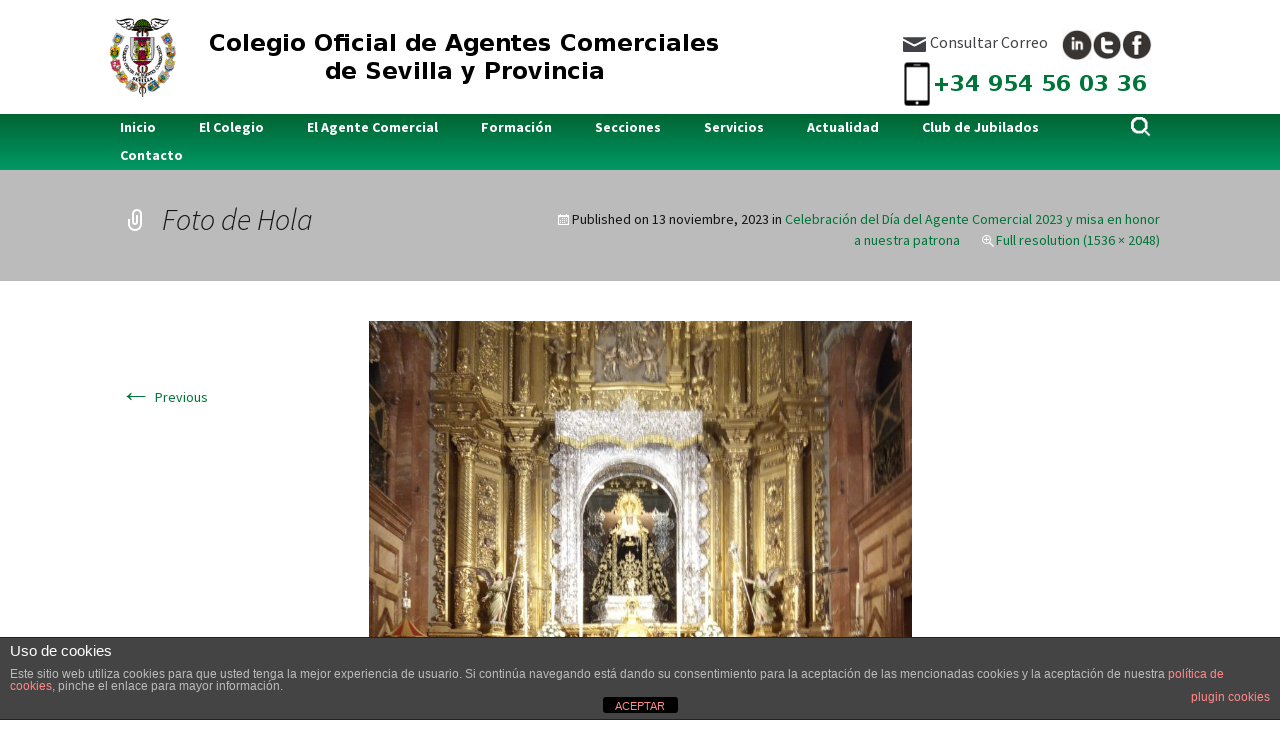

--- FILE ---
content_type: text/html; charset=UTF-8
request_url: https://www.colegiodeagentescomerciales.es/celebracion-del-dia-del-agente-comercial-2023-y-misa-en-honor-a-nuestra-patrona/foto-de-hola-4/
body_size: 15649
content:
<!DOCTYPE html>
<!--[if IE 7]>
<html class="ie ie7" lang="es">
<![endif]-->
<!--[if IE 8]>
<html class="ie ie8" lang="es">
<![endif]-->
<!--[if !(IE 7) | !(IE 8)  ]><!-->
<html lang="es">
<!--<![endif]-->
<head>
	<meta charset="UTF-8">
	<meta name="viewport" content="width=device-width">
	<title>Foto de Hola - Colegio Oficial de Agentes Comerciales de Sevilla</title>
	<link rel="profile" href="http://gmpg.org/xfn/11">
	<link rel="pingback" href="https://www.colegiodeagentescomerciales.es/xmlrpc.php">
	<!--[if lt IE 9]>
	<script src="https://www.colegiodeagentescomerciales.es/wp-content/themes/colegiodeagentescomerciales/js/html5.js"></script>
	<![endif]-->
	<meta name='robots' content='index, follow, max-image-preview:large, max-snippet:-1, max-video-preview:-1' />
	<style>img:is([sizes="auto" i], [sizes^="auto," i]) { contain-intrinsic-size: 3000px 1500px }</style>
	
	<!-- This site is optimized with the Yoast SEO plugin v26.4 - https://yoast.com/wordpress/plugins/seo/ -->
	<link rel="canonical" href="https://www.colegiodeagentescomerciales.es/celebracion-del-dia-del-agente-comercial-2023-y-misa-en-honor-a-nuestra-patrona/foto-de-hola-4/" />
	<meta property="og:locale" content="es_ES" />
	<meta property="og:type" content="article" />
	<meta property="og:title" content="Foto de Hola - Colegio Oficial de Agentes Comerciales de Sevilla" />
	<meta property="og:url" content="https://www.colegiodeagentescomerciales.es/celebracion-del-dia-del-agente-comercial-2023-y-misa-en-honor-a-nuestra-patrona/foto-de-hola-4/" />
	<meta property="og:site_name" content="Colegio Oficial de Agentes Comerciales de Sevilla" />
	<meta property="og:image" content="https://www.colegiodeagentescomerciales.es/celebracion-del-dia-del-agente-comercial-2023-y-misa-en-honor-a-nuestra-patrona/foto-de-hola-4" />
	<meta property="og:image:width" content="1536" />
	<meta property="og:image:height" content="2048" />
	<meta property="og:image:type" content="image/jpeg" />
	<script type="application/ld+json" class="yoast-schema-graph">{"@context":"https://schema.org","@graph":[{"@type":"WebPage","@id":"https://www.colegiodeagentescomerciales.es/celebracion-del-dia-del-agente-comercial-2023-y-misa-en-honor-a-nuestra-patrona/foto-de-hola-4/","url":"https://www.colegiodeagentescomerciales.es/celebracion-del-dia-del-agente-comercial-2023-y-misa-en-honor-a-nuestra-patrona/foto-de-hola-4/","name":"Foto de Hola - Colegio Oficial de Agentes Comerciales de Sevilla","isPartOf":{"@id":"https://www.colegiodeagentescomerciales.es/#website"},"primaryImageOfPage":{"@id":"https://www.colegiodeagentescomerciales.es/celebracion-del-dia-del-agente-comercial-2023-y-misa-en-honor-a-nuestra-patrona/foto-de-hola-4/#primaryimage"},"image":{"@id":"https://www.colegiodeagentescomerciales.es/celebracion-del-dia-del-agente-comercial-2023-y-misa-en-honor-a-nuestra-patrona/foto-de-hola-4/#primaryimage"},"thumbnailUrl":"https://www.colegiodeagentescomerciales.es/wp-content/uploads/2023/11/Foto-de-Hola.jpg","datePublished":"2023-11-13T08:34:32+00:00","breadcrumb":{"@id":"https://www.colegiodeagentescomerciales.es/celebracion-del-dia-del-agente-comercial-2023-y-misa-en-honor-a-nuestra-patrona/foto-de-hola-4/#breadcrumb"},"inLanguage":"es","potentialAction":[{"@type":"ReadAction","target":["https://www.colegiodeagentescomerciales.es/celebracion-del-dia-del-agente-comercial-2023-y-misa-en-honor-a-nuestra-patrona/foto-de-hola-4/"]}]},{"@type":"ImageObject","inLanguage":"es","@id":"https://www.colegiodeagentescomerciales.es/celebracion-del-dia-del-agente-comercial-2023-y-misa-en-honor-a-nuestra-patrona/foto-de-hola-4/#primaryimage","url":"https://www.colegiodeagentescomerciales.es/wp-content/uploads/2023/11/Foto-de-Hola.jpg","contentUrl":"https://www.colegiodeagentescomerciales.es/wp-content/uploads/2023/11/Foto-de-Hola.jpg","width":1536,"height":2048},{"@type":"BreadcrumbList","@id":"https://www.colegiodeagentescomerciales.es/celebracion-del-dia-del-agente-comercial-2023-y-misa-en-honor-a-nuestra-patrona/foto-de-hola-4/#breadcrumb","itemListElement":[{"@type":"ListItem","position":1,"name":"Home","item":"https://www.colegiodeagentescomerciales.es/"},{"@type":"ListItem","position":2,"name":"Celebración del Día del Agente Comercial 2023 y misa en honor a nuestra patrona","item":"https://www.colegiodeagentescomerciales.es/celebracion-del-dia-del-agente-comercial-2023-y-misa-en-honor-a-nuestra-patrona/"},{"@type":"ListItem","position":3,"name":"Foto de Hola"}]},{"@type":"WebSite","@id":"https://www.colegiodeagentescomerciales.es/#website","url":"https://www.colegiodeagentescomerciales.es/","name":"Colegio Oficial de Agentes Comerciales de Sevilla","description":"","potentialAction":[{"@type":"SearchAction","target":{"@type":"EntryPoint","urlTemplate":"https://www.colegiodeagentescomerciales.es/?s={search_term_string}"},"query-input":{"@type":"PropertyValueSpecification","valueRequired":true,"valueName":"search_term_string"}}],"inLanguage":"es"}]}</script>
	<!-- / Yoast SEO plugin. -->


<link rel='dns-prefetch' href='//static.addtoany.com' />
<link rel='dns-prefetch' href='//www.colegiodeagentescomerciales.es' />
<link rel='dns-prefetch' href='//fonts.googleapis.com' />
<link rel="alternate" type="application/rss+xml" title="Colegio Oficial de Agentes Comerciales de Sevilla &raquo; Feed" href="https://www.colegiodeagentescomerciales.es/feed/" />
<link rel="alternate" type="application/rss+xml" title="Colegio Oficial de Agentes Comerciales de Sevilla &raquo; Feed de los comentarios" href="https://www.colegiodeagentescomerciales.es/comments/feed/" />
<script type="text/javascript">
/* <![CDATA[ */
window._wpemojiSettings = {"baseUrl":"https:\/\/s.w.org\/images\/core\/emoji\/16.0.1\/72x72\/","ext":".png","svgUrl":"https:\/\/s.w.org\/images\/core\/emoji\/16.0.1\/svg\/","svgExt":".svg","source":{"concatemoji":"https:\/\/www.colegiodeagentescomerciales.es\/wp-includes\/js\/wp-emoji-release.min.js?ver=6.8.3"}};
/*! This file is auto-generated */
!function(s,n){var o,i,e;function c(e){try{var t={supportTests:e,timestamp:(new Date).valueOf()};sessionStorage.setItem(o,JSON.stringify(t))}catch(e){}}function p(e,t,n){e.clearRect(0,0,e.canvas.width,e.canvas.height),e.fillText(t,0,0);var t=new Uint32Array(e.getImageData(0,0,e.canvas.width,e.canvas.height).data),a=(e.clearRect(0,0,e.canvas.width,e.canvas.height),e.fillText(n,0,0),new Uint32Array(e.getImageData(0,0,e.canvas.width,e.canvas.height).data));return t.every(function(e,t){return e===a[t]})}function u(e,t){e.clearRect(0,0,e.canvas.width,e.canvas.height),e.fillText(t,0,0);for(var n=e.getImageData(16,16,1,1),a=0;a<n.data.length;a++)if(0!==n.data[a])return!1;return!0}function f(e,t,n,a){switch(t){case"flag":return n(e,"\ud83c\udff3\ufe0f\u200d\u26a7\ufe0f","\ud83c\udff3\ufe0f\u200b\u26a7\ufe0f")?!1:!n(e,"\ud83c\udde8\ud83c\uddf6","\ud83c\udde8\u200b\ud83c\uddf6")&&!n(e,"\ud83c\udff4\udb40\udc67\udb40\udc62\udb40\udc65\udb40\udc6e\udb40\udc67\udb40\udc7f","\ud83c\udff4\u200b\udb40\udc67\u200b\udb40\udc62\u200b\udb40\udc65\u200b\udb40\udc6e\u200b\udb40\udc67\u200b\udb40\udc7f");case"emoji":return!a(e,"\ud83e\udedf")}return!1}function g(e,t,n,a){var r="undefined"!=typeof WorkerGlobalScope&&self instanceof WorkerGlobalScope?new OffscreenCanvas(300,150):s.createElement("canvas"),o=r.getContext("2d",{willReadFrequently:!0}),i=(o.textBaseline="top",o.font="600 32px Arial",{});return e.forEach(function(e){i[e]=t(o,e,n,a)}),i}function t(e){var t=s.createElement("script");t.src=e,t.defer=!0,s.head.appendChild(t)}"undefined"!=typeof Promise&&(o="wpEmojiSettingsSupports",i=["flag","emoji"],n.supports={everything:!0,everythingExceptFlag:!0},e=new Promise(function(e){s.addEventListener("DOMContentLoaded",e,{once:!0})}),new Promise(function(t){var n=function(){try{var e=JSON.parse(sessionStorage.getItem(o));if("object"==typeof e&&"number"==typeof e.timestamp&&(new Date).valueOf()<e.timestamp+604800&&"object"==typeof e.supportTests)return e.supportTests}catch(e){}return null}();if(!n){if("undefined"!=typeof Worker&&"undefined"!=typeof OffscreenCanvas&&"undefined"!=typeof URL&&URL.createObjectURL&&"undefined"!=typeof Blob)try{var e="postMessage("+g.toString()+"("+[JSON.stringify(i),f.toString(),p.toString(),u.toString()].join(",")+"));",a=new Blob([e],{type:"text/javascript"}),r=new Worker(URL.createObjectURL(a),{name:"wpTestEmojiSupports"});return void(r.onmessage=function(e){c(n=e.data),r.terminate(),t(n)})}catch(e){}c(n=g(i,f,p,u))}t(n)}).then(function(e){for(var t in e)n.supports[t]=e[t],n.supports.everything=n.supports.everything&&n.supports[t],"flag"!==t&&(n.supports.everythingExceptFlag=n.supports.everythingExceptFlag&&n.supports[t]);n.supports.everythingExceptFlag=n.supports.everythingExceptFlag&&!n.supports.flag,n.DOMReady=!1,n.readyCallback=function(){n.DOMReady=!0}}).then(function(){return e}).then(function(){var e;n.supports.everything||(n.readyCallback(),(e=n.source||{}).concatemoji?t(e.concatemoji):e.wpemoji&&e.twemoji&&(t(e.twemoji),t(e.wpemoji)))}))}((window,document),window._wpemojiSettings);
/* ]]> */
</script>
<style id='wp-emoji-styles-inline-css' type='text/css'>

	img.wp-smiley, img.emoji {
		display: inline !important;
		border: none !important;
		box-shadow: none !important;
		height: 1em !important;
		width: 1em !important;
		margin: 0 0.07em !important;
		vertical-align: -0.1em !important;
		background: none !important;
		padding: 0 !important;
	}
</style>
<link rel='stylesheet' id='wp-block-library-css' href='https://www.colegiodeagentescomerciales.es/wp-includes/css/dist/block-library/style.min.css?ver=6.8.3' type='text/css' media='all' />
<style id='classic-theme-styles-inline-css' type='text/css'>
/*! This file is auto-generated */
.wp-block-button__link{color:#fff;background-color:#32373c;border-radius:9999px;box-shadow:none;text-decoration:none;padding:calc(.667em + 2px) calc(1.333em + 2px);font-size:1.125em}.wp-block-file__button{background:#32373c;color:#fff;text-decoration:none}
</style>
<style id='global-styles-inline-css' type='text/css'>
:root{--wp--preset--aspect-ratio--square: 1;--wp--preset--aspect-ratio--4-3: 4/3;--wp--preset--aspect-ratio--3-4: 3/4;--wp--preset--aspect-ratio--3-2: 3/2;--wp--preset--aspect-ratio--2-3: 2/3;--wp--preset--aspect-ratio--16-9: 16/9;--wp--preset--aspect-ratio--9-16: 9/16;--wp--preset--color--black: #000000;--wp--preset--color--cyan-bluish-gray: #abb8c3;--wp--preset--color--white: #ffffff;--wp--preset--color--pale-pink: #f78da7;--wp--preset--color--vivid-red: #cf2e2e;--wp--preset--color--luminous-vivid-orange: #ff6900;--wp--preset--color--luminous-vivid-amber: #fcb900;--wp--preset--color--light-green-cyan: #7bdcb5;--wp--preset--color--vivid-green-cyan: #00d084;--wp--preset--color--pale-cyan-blue: #8ed1fc;--wp--preset--color--vivid-cyan-blue: #0693e3;--wp--preset--color--vivid-purple: #9b51e0;--wp--preset--gradient--vivid-cyan-blue-to-vivid-purple: linear-gradient(135deg,rgba(6,147,227,1) 0%,rgb(155,81,224) 100%);--wp--preset--gradient--light-green-cyan-to-vivid-green-cyan: linear-gradient(135deg,rgb(122,220,180) 0%,rgb(0,208,130) 100%);--wp--preset--gradient--luminous-vivid-amber-to-luminous-vivid-orange: linear-gradient(135deg,rgba(252,185,0,1) 0%,rgba(255,105,0,1) 100%);--wp--preset--gradient--luminous-vivid-orange-to-vivid-red: linear-gradient(135deg,rgba(255,105,0,1) 0%,rgb(207,46,46) 100%);--wp--preset--gradient--very-light-gray-to-cyan-bluish-gray: linear-gradient(135deg,rgb(238,238,238) 0%,rgb(169,184,195) 100%);--wp--preset--gradient--cool-to-warm-spectrum: linear-gradient(135deg,rgb(74,234,220) 0%,rgb(151,120,209) 20%,rgb(207,42,186) 40%,rgb(238,44,130) 60%,rgb(251,105,98) 80%,rgb(254,248,76) 100%);--wp--preset--gradient--blush-light-purple: linear-gradient(135deg,rgb(255,206,236) 0%,rgb(152,150,240) 100%);--wp--preset--gradient--blush-bordeaux: linear-gradient(135deg,rgb(254,205,165) 0%,rgb(254,45,45) 50%,rgb(107,0,62) 100%);--wp--preset--gradient--luminous-dusk: linear-gradient(135deg,rgb(255,203,112) 0%,rgb(199,81,192) 50%,rgb(65,88,208) 100%);--wp--preset--gradient--pale-ocean: linear-gradient(135deg,rgb(255,245,203) 0%,rgb(182,227,212) 50%,rgb(51,167,181) 100%);--wp--preset--gradient--electric-grass: linear-gradient(135deg,rgb(202,248,128) 0%,rgb(113,206,126) 100%);--wp--preset--gradient--midnight: linear-gradient(135deg,rgb(2,3,129) 0%,rgb(40,116,252) 100%);--wp--preset--font-size--small: 13px;--wp--preset--font-size--medium: 20px;--wp--preset--font-size--large: 36px;--wp--preset--font-size--x-large: 42px;--wp--preset--spacing--20: 0.44rem;--wp--preset--spacing--30: 0.67rem;--wp--preset--spacing--40: 1rem;--wp--preset--spacing--50: 1.5rem;--wp--preset--spacing--60: 2.25rem;--wp--preset--spacing--70: 3.38rem;--wp--preset--spacing--80: 5.06rem;--wp--preset--shadow--natural: 6px 6px 9px rgba(0, 0, 0, 0.2);--wp--preset--shadow--deep: 12px 12px 50px rgba(0, 0, 0, 0.4);--wp--preset--shadow--sharp: 6px 6px 0px rgba(0, 0, 0, 0.2);--wp--preset--shadow--outlined: 6px 6px 0px -3px rgba(255, 255, 255, 1), 6px 6px rgba(0, 0, 0, 1);--wp--preset--shadow--crisp: 6px 6px 0px rgba(0, 0, 0, 1);}:where(.is-layout-flex){gap: 0.5em;}:where(.is-layout-grid){gap: 0.5em;}body .is-layout-flex{display: flex;}.is-layout-flex{flex-wrap: wrap;align-items: center;}.is-layout-flex > :is(*, div){margin: 0;}body .is-layout-grid{display: grid;}.is-layout-grid > :is(*, div){margin: 0;}:where(.wp-block-columns.is-layout-flex){gap: 2em;}:where(.wp-block-columns.is-layout-grid){gap: 2em;}:where(.wp-block-post-template.is-layout-flex){gap: 1.25em;}:where(.wp-block-post-template.is-layout-grid){gap: 1.25em;}.has-black-color{color: var(--wp--preset--color--black) !important;}.has-cyan-bluish-gray-color{color: var(--wp--preset--color--cyan-bluish-gray) !important;}.has-white-color{color: var(--wp--preset--color--white) !important;}.has-pale-pink-color{color: var(--wp--preset--color--pale-pink) !important;}.has-vivid-red-color{color: var(--wp--preset--color--vivid-red) !important;}.has-luminous-vivid-orange-color{color: var(--wp--preset--color--luminous-vivid-orange) !important;}.has-luminous-vivid-amber-color{color: var(--wp--preset--color--luminous-vivid-amber) !important;}.has-light-green-cyan-color{color: var(--wp--preset--color--light-green-cyan) !important;}.has-vivid-green-cyan-color{color: var(--wp--preset--color--vivid-green-cyan) !important;}.has-pale-cyan-blue-color{color: var(--wp--preset--color--pale-cyan-blue) !important;}.has-vivid-cyan-blue-color{color: var(--wp--preset--color--vivid-cyan-blue) !important;}.has-vivid-purple-color{color: var(--wp--preset--color--vivid-purple) !important;}.has-black-background-color{background-color: var(--wp--preset--color--black) !important;}.has-cyan-bluish-gray-background-color{background-color: var(--wp--preset--color--cyan-bluish-gray) !important;}.has-white-background-color{background-color: var(--wp--preset--color--white) !important;}.has-pale-pink-background-color{background-color: var(--wp--preset--color--pale-pink) !important;}.has-vivid-red-background-color{background-color: var(--wp--preset--color--vivid-red) !important;}.has-luminous-vivid-orange-background-color{background-color: var(--wp--preset--color--luminous-vivid-orange) !important;}.has-luminous-vivid-amber-background-color{background-color: var(--wp--preset--color--luminous-vivid-amber) !important;}.has-light-green-cyan-background-color{background-color: var(--wp--preset--color--light-green-cyan) !important;}.has-vivid-green-cyan-background-color{background-color: var(--wp--preset--color--vivid-green-cyan) !important;}.has-pale-cyan-blue-background-color{background-color: var(--wp--preset--color--pale-cyan-blue) !important;}.has-vivid-cyan-blue-background-color{background-color: var(--wp--preset--color--vivid-cyan-blue) !important;}.has-vivid-purple-background-color{background-color: var(--wp--preset--color--vivid-purple) !important;}.has-black-border-color{border-color: var(--wp--preset--color--black) !important;}.has-cyan-bluish-gray-border-color{border-color: var(--wp--preset--color--cyan-bluish-gray) !important;}.has-white-border-color{border-color: var(--wp--preset--color--white) !important;}.has-pale-pink-border-color{border-color: var(--wp--preset--color--pale-pink) !important;}.has-vivid-red-border-color{border-color: var(--wp--preset--color--vivid-red) !important;}.has-luminous-vivid-orange-border-color{border-color: var(--wp--preset--color--luminous-vivid-orange) !important;}.has-luminous-vivid-amber-border-color{border-color: var(--wp--preset--color--luminous-vivid-amber) !important;}.has-light-green-cyan-border-color{border-color: var(--wp--preset--color--light-green-cyan) !important;}.has-vivid-green-cyan-border-color{border-color: var(--wp--preset--color--vivid-green-cyan) !important;}.has-pale-cyan-blue-border-color{border-color: var(--wp--preset--color--pale-cyan-blue) !important;}.has-vivid-cyan-blue-border-color{border-color: var(--wp--preset--color--vivid-cyan-blue) !important;}.has-vivid-purple-border-color{border-color: var(--wp--preset--color--vivid-purple) !important;}.has-vivid-cyan-blue-to-vivid-purple-gradient-background{background: var(--wp--preset--gradient--vivid-cyan-blue-to-vivid-purple) !important;}.has-light-green-cyan-to-vivid-green-cyan-gradient-background{background: var(--wp--preset--gradient--light-green-cyan-to-vivid-green-cyan) !important;}.has-luminous-vivid-amber-to-luminous-vivid-orange-gradient-background{background: var(--wp--preset--gradient--luminous-vivid-amber-to-luminous-vivid-orange) !important;}.has-luminous-vivid-orange-to-vivid-red-gradient-background{background: var(--wp--preset--gradient--luminous-vivid-orange-to-vivid-red) !important;}.has-very-light-gray-to-cyan-bluish-gray-gradient-background{background: var(--wp--preset--gradient--very-light-gray-to-cyan-bluish-gray) !important;}.has-cool-to-warm-spectrum-gradient-background{background: var(--wp--preset--gradient--cool-to-warm-spectrum) !important;}.has-blush-light-purple-gradient-background{background: var(--wp--preset--gradient--blush-light-purple) !important;}.has-blush-bordeaux-gradient-background{background: var(--wp--preset--gradient--blush-bordeaux) !important;}.has-luminous-dusk-gradient-background{background: var(--wp--preset--gradient--luminous-dusk) !important;}.has-pale-ocean-gradient-background{background: var(--wp--preset--gradient--pale-ocean) !important;}.has-electric-grass-gradient-background{background: var(--wp--preset--gradient--electric-grass) !important;}.has-midnight-gradient-background{background: var(--wp--preset--gradient--midnight) !important;}.has-small-font-size{font-size: var(--wp--preset--font-size--small) !important;}.has-medium-font-size{font-size: var(--wp--preset--font-size--medium) !important;}.has-large-font-size{font-size: var(--wp--preset--font-size--large) !important;}.has-x-large-font-size{font-size: var(--wp--preset--font-size--x-large) !important;}
:where(.wp-block-post-template.is-layout-flex){gap: 1.25em;}:where(.wp-block-post-template.is-layout-grid){gap: 1.25em;}
:where(.wp-block-columns.is-layout-flex){gap: 2em;}:where(.wp-block-columns.is-layout-grid){gap: 2em;}
:root :where(.wp-block-pullquote){font-size: 1.5em;line-height: 1.6;}
</style>
<link rel='stylesheet' id='front-estilos-css' href='https://www.colegiodeagentescomerciales.es/wp-content/plugins/asesor-cookies-para-la-ley-en-espana/html/front/estilos.css?ver=6.8.3' type='text/css' media='all' />
<link rel='stylesheet' id='contact-form-7-css' href='https://www.colegiodeagentescomerciales.es/wp-content/plugins/contact-form-7/includes/css/styles.css?ver=6.1.4' type='text/css' media='all' />
<link rel='stylesheet' id='finalTilesGallery_stylesheet-css' href='https://www.colegiodeagentescomerciales.es/wp-content/plugins/final-tiles-grid-gallery-lite/scripts/ftg.css?ver=3.6.9' type='text/css' media='all' />
<link rel='stylesheet' id='fontawesome_stylesheet-css' href='https://www.colegiodeagentescomerciales.es/wp-content/plugins/final-tiles-grid-gallery-lite/fonts/font-awesome/css/font-awesome.min.css?ver=6.8.3' type='text/css' media='all' />
<link rel='stylesheet' id='thickbox.css-css' href='https://www.colegiodeagentescomerciales.es/wp-includes/js/thickbox/thickbox.css?ver=1.0' type='text/css' media='all' />
<link rel='stylesheet' id='dashicons-css' href='https://www.colegiodeagentescomerciales.es/wp-includes/css/dashicons.min.css?ver=6.8.3' type='text/css' media='all' />
<link rel='stylesheet' id='thickbox-css' href='https://www.colegiodeagentescomerciales.es/wp-includes/js/thickbox/thickbox.css?ver=6.8.3' type='text/css' media='all' />
<link rel='stylesheet' id='colegiodeagentescomerciales-fonts-css' href='//fonts.googleapis.com/css?family=Source+Sans+Pro%3A300%2C400%2C700%2C300italic%2C400italic%2C700italic%7CBitter%3A400%2C700&#038;subset=latin%2Clatin-ext' type='text/css' media='all' />
<link rel='stylesheet' id='genericons-css' href='https://www.colegiodeagentescomerciales.es/wp-content/themes/colegiodeagentescomerciales/fonts/genericons.css?ver=2.09' type='text/css' media='all' />
<link rel='stylesheet' id='colegiodeagentescomerciales-style-css' href='https://www.colegiodeagentescomerciales.es/wp-content/themes/colegiodeagentescomerciales/style.css?ver=2013-07-18' type='text/css' media='all' />
<!--[if lt IE 9]>
<link rel='stylesheet' id='colegiodeagentescomerciales-ie-css' href='https://www.colegiodeagentescomerciales.es/wp-content/themes/colegiodeagentescomerciales/css/ie.css?ver=2013-07-18' type='text/css' media='all' />
<![endif]-->
<link rel='stylesheet' id='upw_theme_standard-css' href='https://www.colegiodeagentescomerciales.es/wp-content/plugins/ultimate-posts-widget/css/upw-theme-standard.min.css?ver=6.8.3' type='text/css' media='all' />
<link rel='stylesheet' id='addtoany-css' href='https://www.colegiodeagentescomerciales.es/wp-content/plugins/add-to-any/addtoany.min.css?ver=1.16' type='text/css' media='all' />
<script type="text/javascript" id="addtoany-core-js-before">
/* <![CDATA[ */
window.a2a_config=window.a2a_config||{};a2a_config.callbacks=[];a2a_config.overlays=[];a2a_config.templates={};a2a_localize = {
	Share: "Compartir",
	Save: "Guardar",
	Subscribe: "Suscribir",
	Email: "Correo electrónico",
	Bookmark: "Marcador",
	ShowAll: "Mostrar todo",
	ShowLess: "Mostrar menos",
	FindServices: "Encontrar servicio(s)",
	FindAnyServiceToAddTo: "Encuentra al instante cualquier servicio para añadir a",
	PoweredBy: "Funciona con",
	ShareViaEmail: "Compartir por correo electrónico",
	SubscribeViaEmail: "Suscribirse a través de correo electrónico",
	BookmarkInYourBrowser: "Añadir a marcadores de tu navegador",
	BookmarkInstructions: "Presiona «Ctrl+D» o «\u2318+D» para añadir esta página a marcadores",
	AddToYourFavorites: "Añadir a tus favoritos",
	SendFromWebOrProgram: "Enviar desde cualquier dirección o programa de correo electrónico ",
	EmailProgram: "Programa de correo electrónico",
	More: "Más&#8230;",
	ThanksForSharing: "¡Gracias por compartir!",
	ThanksForFollowing: "¡Gracias por seguirnos!"
};
/* ]]> */
</script>
<script type="text/javascript" defer src="https://static.addtoany.com/menu/page.js" id="addtoany-core-js"></script>
<script type="text/javascript" src="https://www.colegiodeagentescomerciales.es/wp-includes/js/jquery/jquery.min.js?ver=3.7.1" id="jquery-core-js"></script>
<script type="text/javascript" src="https://www.colegiodeagentescomerciales.es/wp-includes/js/jquery/jquery-migrate.min.js?ver=3.4.1" id="jquery-migrate-js"></script>
<script type="text/javascript" defer src="https://www.colegiodeagentescomerciales.es/wp-content/plugins/add-to-any/addtoany.min.js?ver=1.1" id="addtoany-jquery-js"></script>
<script type="text/javascript" id="front-principal-js-extra">
/* <![CDATA[ */
var cdp_cookies_info = {"url_plugin":"https:\/\/www.colegiodeagentescomerciales.es\/wp-content\/plugins\/asesor-cookies-para-la-ley-en-espana\/plugin.php","url_admin_ajax":"https:\/\/www.colegiodeagentescomerciales.es\/wp-admin\/admin-ajax.php"};
/* ]]> */
</script>
<script type="text/javascript" src="https://www.colegiodeagentescomerciales.es/wp-content/plugins/asesor-cookies-para-la-ley-en-espana/html/front/principal.js?ver=6.8.3" id="front-principal-js"></script>
<script type="text/javascript" src="https://www.colegiodeagentescomerciales.es/wp-content/plugins/spider-event-calendar/elements/calendar.js?ver=1.5.65" id="Calendar-js"></script>
<script type="text/javascript" src="https://www.colegiodeagentescomerciales.es/wp-content/plugins/spider-event-calendar/elements/calendar-setup.js?ver=1.5.65" id="calendar-setup-js"></script>
<script type="text/javascript" src="https://www.colegiodeagentescomerciales.es/wp-content/plugins/spider-event-calendar/elements/calendar_function.js?ver=1.5.65" id="calendar_function-js"></script>
<link rel="https://api.w.org/" href="https://www.colegiodeagentescomerciales.es/wp-json/" /><link rel="alternate" title="JSON" type="application/json" href="https://www.colegiodeagentescomerciales.es/wp-json/wp/v2/media/9714" /><link rel="EditURI" type="application/rsd+xml" title="RSD" href="https://www.colegiodeagentescomerciales.es/xmlrpc.php?rsd" />
<meta name="generator" content="WordPress 6.8.3" />
<link rel='shortlink' href='https://www.colegiodeagentescomerciales.es/?p=9714' />
<link rel="alternate" title="oEmbed (JSON)" type="application/json+oembed" href="https://www.colegiodeagentescomerciales.es/wp-json/oembed/1.0/embed?url=https%3A%2F%2Fwww.colegiodeagentescomerciales.es%2Fcelebracion-del-dia-del-agente-comercial-2023-y-misa-en-honor-a-nuestra-patrona%2Ffoto-de-hola-4%2F" />
<link rel="alternate" title="oEmbed (XML)" type="text/xml+oembed" href="https://www.colegiodeagentescomerciales.es/wp-json/oembed/1.0/embed?url=https%3A%2F%2Fwww.colegiodeagentescomerciales.es%2Fcelebracion-del-dia-del-agente-comercial-2023-y-misa-en-honor-a-nuestra-patrona%2Ffoto-de-hola-4%2F&#038;format=xml" />
  <script>
    var xx_cal_xx = '&';
  </script>
  <link rel="apple-touch-icon" sizes="180x180" href="/wp-content/uploads/fbrfg/apple-touch-icon.png">
<link rel="icon" type="image/png" sizes="32x32" href="/wp-content/uploads/fbrfg/favicon-32x32.png">
<link rel="icon" type="image/png" sizes="16x16" href="/wp-content/uploads/fbrfg/favicon-16x16.png">
<link rel="manifest" href="/wp-content/uploads/fbrfg/site.webmanifest">
<link rel="mask-icon" href="/wp-content/uploads/fbrfg/safari-pinned-tab.svg" color="#5bbad5">
<link rel="shortcut icon" href="/wp-content/uploads/fbrfg/favicon.ico">
<meta name="msapplication-TileColor" content="#da532c">
<meta name="msapplication-config" content="/wp-content/uploads/fbrfg/browserconfig.xml">
<meta name="theme-color" content="#ffffff">	<style type="text/css" id="colegiodeagentescomerciales-header-css">
			.site-title,
		.site-description {
			position: absolute;
			clip: rect(1px 1px 1px 1px); /* IE7 */
			clip: rect(1px, 1px, 1px, 1px);
		}
			.site-header .home-link {
			min-height: 0;
		}
		</style>
	<style id="sccss"></style>		
				<script type="text/javascript">

				  var _gaq = _gaq || [];
				  _gaq.push(['_setAccount', 'UA-55245634-1']);
				  _gaq.push(['_trackPageview']);

				  (function() {
					var ga = document.createElement('script'); ga.type = 'text/javascript'; ga.async = true;
					ga.src = ('https:' == document.location.protocol ? 'https://ssl' : 'http://www') + '.google-analytics.com/ga.js';
					var s = document.getElementsByTagName('script')[0]; s.parentNode.insertBefore(ga, s);
				  })();

				</script>
</head>

<body class="attachment wp-singular attachment-template-default single single-attachment postid-9714 attachmentid-9714 attachment-jpeg wp-theme-colegiodeagentescomerciales do-etfw no-avatars">
<script>
  (function(i,s,o,g,r,a,m){i['GoogleAnalyticsObject']=r;i[r]=i[r]||function(){
  (i[r].q=i[r].q||[]).push(arguments)},i[r].l=1*new Date();a=s.createElement(o),
  m=s.getElementsByTagName(o)[0];a.async=1;a.src=g;m.parentNode.insertBefore(a,m)
  })(window,document,'script','//www.google-analytics.com/analytics.js','ga');

  ga('create', 'UA-55245634-1', 'auto');
  ga('send', 'pageview');

</script>
	<div id="page" class="hfeed site">
		<header id="masthead" class="site-header" role="banner">
		<!--	<a class="home-link" href="" title="" rel="home">
				<h1 class="site-title"></h1>
				<h2 class="site-description"></h2>
			</a>	-->
			<div id = "cabecera">
				<a style = "height: 140px;" href = "http://www.colegiodeagentescomerciales.es"><img id = "logo" src = "http://www.colegiodeagentescomerciales.es/wp-content/uploads/2014/05/logo.png"></a>
				<a style = "height: 140px;" href = "http://www.colegiodeagentescomerciales.es"><img id = "logoPeq" src = "http://www.colegiodeagentescomerciales.es/wp-content/uploads/2014/02/logo.gif"></a>
				
				<div id = "derecha">
					<div id = "derecha-social">
						<div id = "imagenredessociales" ><a target="_blank" href = "https://www.facebook.com/pages/Colegio-Agentes-Comerciales-de-Sevilla/259041610915814?fref=ts"><img src = "http://www.colegiodeagentescomerciales.es/wp-content/uploads/2014/03/facebook.png"></a></div>
						<div id = "imagenredessociales" ><a target="_blank" href = "https://twitter.com/coacsevilla"><img src = "http://www.colegiodeagentescomerciales.es/wp-content/uploads/2014/03/twitter.png"></div>
						<div id = "imagenredessociales" ><a target="_blank" href = "https://www.linkedin.com/company/coacsevilla"><img src = "http://www.colegiodeagentescomerciales.es/wp-content/uploads/2015/09/linkedin.png"></div>
						<a style = "color: #414246;" target="_blank" href = "https://webmail.1and1.es"><img src = "http://www.colegiodeagentescomerciales.es/wp-content/uploads/2014/03/correo.png"> Consultar Correo</a>
					</div>
					<div id = "imagenDerechaCabecera" ><img src = "http://www.colegiodeagentescomerciales.es/wp-content/uploads/2014/03/telefono.png"></div>
				</div>
				<div id = "imagenDerechaCabeceraMovil" >
					<a href="tel:+34954560336"><img src = "http://www.colegiodeagentescomerciales.es/wp-content/uploads/2014/04/mini-telefono.png"></a>
				<!--	<a style = "color: #414246;" target="_blank" href = "https://webmail.1and1.es/Webmail_Login;jsessionid=3CD3503F05B5D4C2E76C408C7120098C.TCpfix315a"><img src = "http://www.colegiodeagentescomerciales.es/wp-content/uploads/2014/03/correo.png"></a>	-->
				</div>
			</div>

			<div id="navbar" class="navbar">
				<nav id="site-navigation" class="navigation main-navigation" role="navigation">
					<h3 class="menu-toggle">Menu</h3>
					<a class="screen-reader-text skip-link" href="#content" title="Skip to content">Skip to content</a>
					<div class="menu-menu-principal-container"><ul id="menu-menu-principal" class="nav-menu"><li id="menu-item-667" class="menu-item menu-item-type-custom menu-item-object-custom menu-item-home menu-item-667"><a href="http://www.colegiodeagentescomerciales.es/">Inicio</a></li>
<li id="menu-item-1057" class="menu-item menu-item-type-post_type menu-item-object-page menu-item-has-children menu-item-1057"><a href="https://www.colegiodeagentescomerciales.es/el-colegio/">El Colegio</a>
<ul class="sub-menu">
	<li id="menu-item-1084" class="menu-item menu-item-type-post_type menu-item-object-page menu-item-1084"><a href="https://www.colegiodeagentescomerciales.es/el-colegio/presentacion-por-el-presidente/">Presentación por el Presidente</a></li>
	<li id="menu-item-1083" class="menu-item menu-item-type-post_type menu-item-object-page menu-item-1083"><a href="https://www.colegiodeagentescomerciales.es/el-colegio/la-sede/">La Sede</a></li>
	<li id="menu-item-1081" class="menu-item menu-item-type-post_type menu-item-object-page menu-item-has-children menu-item-1081"><a href="https://www.colegiodeagentescomerciales.es/el-colegio/historia/">Historia</a>
	<ul class="sub-menu">
		<li id="menu-item-4254" class="menu-item menu-item-type-post_type menu-item-object-page menu-item-4254"><a href="https://www.colegiodeagentescomerciales.es/galeria-de-presidentes2/">Galería de Presidentes.</a></li>
	</ul>
</li>
	<li id="menu-item-1082" class="menu-item menu-item-type-post_type menu-item-object-page menu-item-1082"><a href="https://www.colegiodeagentescomerciales.es/el-colegio/junta-de-gobierno/">Junta de Gobierno</a></li>
	<li id="menu-item-1079" class="menu-item menu-item-type-post_type menu-item-object-page menu-item-1079"><a href="https://www.colegiodeagentescomerciales.es/el-colegio/codigo-deontologico/">Código Deontológico</a></li>
	<li id="menu-item-1080" class="menu-item menu-item-type-post_type menu-item-object-page menu-item-1080"><a href="https://www.colegiodeagentescomerciales.es/el-colegio/estatutos-generales/">Estatutos Generales</a></li>
</ul>
</li>
<li id="menu-item-1060" class="menu-item menu-item-type-post_type menu-item-object-page menu-item-has-children menu-item-1060"><a href="https://www.colegiodeagentescomerciales.es/el-agente-comercial/">El Agente Comercial</a>
<ul class="sub-menu">
	<li id="menu-item-1073" class="menu-item menu-item-type-post_type menu-item-object-page menu-item-1073"><a href="https://www.colegiodeagentescomerciales.es/el-agente-comercial/funciones-del-agente-comercial/">Funciones del Agente Comercial</a></li>
	<li id="menu-item-1070" class="menu-item menu-item-type-post_type menu-item-object-page menu-item-has-children menu-item-1070"><a href="https://www.colegiodeagentescomerciales.es/el-agente-comercial/como-acceder-a-la-colegiacion/">Cómo Acceder a la Colegiación</a>
	<ul class="sub-menu">
		<li id="menu-item-1072" class="menu-item menu-item-type-post_type menu-item-object-page menu-item-1072"><a href="https://www.colegiodeagentescomerciales.es/el-agente-comercial/como-acceder-a-la-colegiacion/requisitos/">Requisitos</a></li>
		<li id="menu-item-1071" class="menu-item menu-item-type-post_type menu-item-object-page menu-item-1071"><a href="https://www.colegiodeagentescomerciales.es/el-agente-comercial/como-acceder-a-la-colegiacion/altas-para-hijos-de-agentes-comerciales-menores-de-25-anos/">Reducción en la cuota para las altas de hijos de Agentes Comerciales menores de 25 años</a></li>
		<li id="menu-item-2692" class="menu-item menu-item-type-post_type menu-item-object-page menu-item-2692"><a href="https://www.colegiodeagentescomerciales.es/formulario-de-solicitud-para-alta-de-nuevo-colegiado/">Formulario de solicitud para alta de nuevo colegiado</a></li>
	</ul>
</li>
	<li id="menu-item-1074" class="menu-item menu-item-type-post_type menu-item-object-page menu-item-1074"><a href="https://www.colegiodeagentescomerciales.es/el-agente-comercial/solicitud-agente-comercial/">Solicitud Agente Comercial</a></li>
	<li id="menu-item-2245" class="menu-item menu-item-type-custom menu-item-object-custom menu-item-2245"><a href="http://www.colegiodeagentescomerciales.es/agentes-con-web-por-secciones/">Agentes con Web</a></li>
</ul>
</li>
<li id="menu-item-11125" class="menu-item menu-item-type-post_type menu-item-object-page menu-item-has-children menu-item-11125"><a href="https://www.colegiodeagentescomerciales.es/formacion/">Formación</a>
<ul class="sub-menu">
	<li id="menu-item-11139" class="menu-item menu-item-type-post_type menu-item-object-page menu-item-11139"><a href="https://www.colegiodeagentescomerciales.es/curso-para-la-obtencion-del-titulo-oficial-de-agente-comercial/">Curso para la obtención del Título Oficial de Agente Comercial</a></li>
	<li id="menu-item-11159" class="menu-item menu-item-type-post_type menu-item-object-page menu-item-11159"><a href="https://www.colegiodeagentescomerciales.es/formacion-universitaria-postgrados/">Formación Universitaria – Postgrados</a></li>
	<li id="menu-item-11158" class="menu-item menu-item-type-post_type menu-item-object-page menu-item-11158"><a href="https://www.colegiodeagentescomerciales.es/formacion-universitaria-cursos-adaptados-al-certificado-de-profesionalidad/">Formación Universitaria – Cursos adaptados al Certificado de Profesionalidad</a></li>
	<li id="menu-item-11157" class="menu-item menu-item-type-post_type menu-item-object-page menu-item-11157"><a href="https://www.colegiodeagentescomerciales.es/formacion-universitaria-formacion-continua-acreditada-por-la-universidad/">Formación Universitaria – Formación continua acreditada por la Universidad</a></li>
</ul>
</li>
<li id="menu-item-1075" class="menu-item menu-item-type-post_type menu-item-object-page menu-item-has-children menu-item-1075"><a href="https://www.colegiodeagentescomerciales.es/el-colegio/secciones-de-especializados/">Secciones</a>
<ul class="sub-menu">
	<li id="menu-item-1078" class="menu-item menu-item-type-post_type menu-item-object-page menu-item-has-children menu-item-1078"><a href="https://www.colegiodeagentescomerciales.es/el-colegio/secciones-de-especializados/seccion-no-9-tejidos-confeccion-paqueteria-y-merceria/">Sección nº 9 «Tejidos, Confección, Paquetería y Mercería»</a>
	<ul class="sub-menu">
		<li id="menu-item-1481" class="menu-item menu-item-type-post_type menu-item-object-page menu-item-1481"><a href="https://www.colegiodeagentescomerciales.es/el-colegio/secciones-de-especializados/seccion-no-9-tejidos-confeccion-paqueteria-y-merceria/junta-directiva/">Junta Directiva</a></li>
		<li id="menu-item-1470" class="menu-item menu-item-type-post_type menu-item-object-page menu-item-1470"><a href="https://www.colegiodeagentescomerciales.es/el-colegio/secciones-de-especializados/seccion-no-9-tejidos-confeccion-paqueteria-y-merceria/citaciones/">Citaciones</a></li>
		<li id="menu-item-1491" class="menu-item menu-item-type-post_type menu-item-object-page menu-item-1491"><a href="https://www.colegiodeagentescomerciales.es/el-colegio/secciones-de-especializados/seccion-no-9-tejidos-confeccion-paqueteria-y-merceria/informacion-de-la-seccion/">Información de la Sección</a></li>
		<li id="menu-item-10525" class="menu-item menu-item-type-custom menu-item-object-custom menu-item-10525"><a href="https://seccion9.comercialdesevilla.es/">Revista Digital Sección 9</a></li>
		<li id="menu-item-1467" class="menu-item menu-item-type-post_type menu-item-object-page menu-item-1467"><a href="https://www.colegiodeagentescomerciales.es/el-colegio/secciones-de-especializados/seccion-no-9-tejidos-confeccion-paqueteria-y-merceria/sugerencias-para-la-seccion/">Sugerencias para la Sección</a></li>
	</ul>
</li>
	<li id="menu-item-1076" class="menu-item menu-item-type-post_type menu-item-object-page menu-item-has-children menu-item-1076"><a href="https://www.colegiodeagentescomerciales.es/el-colegio/secciones-de-especializados/seccion-no-24-muebles-y-decoracion/">Sección nº 24 «Muebles y Decoración»</a>
	<ul class="sub-menu">
		<li id="menu-item-1484" class="menu-item menu-item-type-post_type menu-item-object-page menu-item-1484"><a href="https://www.colegiodeagentescomerciales.es/el-colegio/secciones-de-especializados/seccion-no-24-muebles-y-decoracion/junta-directiva/">Junta Directiva</a></li>
		<li id="menu-item-1487" class="menu-item menu-item-type-post_type menu-item-object-page menu-item-1487"><a href="https://www.colegiodeagentescomerciales.es/el-colegio/secciones-de-especializados/seccion-no-24-muebles-y-decoracion/citaciones/">Citaciones</a></li>
		<li id="menu-item-1478" class="menu-item menu-item-type-post_type menu-item-object-page menu-item-1478"><a href="https://www.colegiodeagentescomerciales.es/el-colegio/secciones-de-especializados/seccion-no-24-muebles-y-decoracion/informacion-de-la-seccion/">Información de la Sección</a></li>
		<li id="menu-item-1493" class="menu-item menu-item-type-post_type menu-item-object-page menu-item-1493"><a href="https://www.colegiodeagentescomerciales.es/el-colegio/secciones-de-especializados/seccion-no-24-muebles-y-decoracion/sugerencias-para-la-seccion/">Sugerencias para la Sección</a></li>
	</ul>
</li>
	<li id="menu-item-10419" class="menu-item menu-item-type-post_type menu-item-object-page menu-item-10419"><a href="https://www.colegiodeagentescomerciales.es/junta-directiva-seccion-18/">Sección nº 18 «Alimentación, Bebidas y Conservas»</a></li>
</ul>
</li>
<li id="menu-item-1061" class="menu-item menu-item-type-post_type menu-item-object-page menu-item-has-children menu-item-1061"><a href="https://www.colegiodeagentescomerciales.es/servicios-colegiales/">Servicios</a>
<ul class="sub-menu">
	<li id="menu-item-1095" class="menu-item menu-item-type-post_type menu-item-object-page menu-item-1095"><a href="https://www.colegiodeagentescomerciales.es/servicios-colegiales/asesoria-juridica/">Asesoría Jurídica</a></li>
	<li id="menu-item-1093" class="menu-item menu-item-type-post_type menu-item-object-page menu-item-1093"><a href="https://www.colegiodeagentescomerciales.es/servicios-colegiales/asesoria-fiscal/">Asesoría Fiscal</a></li>
	<li id="menu-item-1094" class="menu-item menu-item-type-post_type menu-item-object-page menu-item-1094"><a href="https://www.colegiodeagentescomerciales.es/servicios-colegiales/asesoria-informatica/">Asesoría Informática</a></li>
	<li id="menu-item-10031" class="menu-item menu-item-type-post_type menu-item-object-page menu-item-10031"><a href="https://www.colegiodeagentescomerciales.es/obtencion-del-certificado-digital/">Obtención del Certificado Digital</a></li>
	<li id="menu-item-1096" class="menu-item menu-item-type-post_type menu-item-object-page menu-item-1096"><a href="https://www.colegiodeagentescomerciales.es/servicios-colegiales/biblioteca-y-publicaciones/">Biblioteca y Publicaciones</a></li>
	<li id="menu-item-1098" class="menu-item menu-item-type-post_type menu-item-object-page menu-item-1098"><a href="https://www.colegiodeagentescomerciales.es/servicios-colegiales/ferias-y-congresos/">Ferias y Congresos</a></li>
	<li id="menu-item-1088" class="menu-item menu-item-type-post_type menu-item-object-page menu-item-1088"><a href="https://www.colegiodeagentescomerciales.es/servicios-colegiales/servicio-de-prevision/">Servicio de Previsión</a></li>
	<li id="menu-item-1091" class="menu-item menu-item-type-post_type menu-item-object-page menu-item-1091"><a href="https://www.colegiodeagentescomerciales.es/servicios-colegiales/servicios-sede-social/">Servicios Sede Social</a></li>
	<li id="menu-item-1087" class="menu-item menu-item-type-post_type menu-item-object-page menu-item-1087"><a href="https://www.colegiodeagentescomerciales.es/servicios-colegiales/servicio-de-comunicacion-y-publicidad/">Servicio de Comunicación y Publicidad</a></li>
	<li id="menu-item-1090" class="menu-item menu-item-type-post_type menu-item-object-page menu-item-1090"><a href="https://www.colegiodeagentescomerciales.es/servicios-colegiales/servicios-financieros-y-de-colaboracion/">Servicios Financieros y Convenios de Colaboración</a></li>
	<li id="menu-item-1092" class="menu-item menu-item-type-post_type menu-item-object-page menu-item-has-children menu-item-1092"><a href="https://www.colegiodeagentescomerciales.es/servicios-colegiales/servicios-sociales-y-culturales/">Servicios Sociales y Culturales</a>
	<ul class="sub-menu">
		<li id="menu-item-1100" class="menu-item menu-item-type-post_type menu-item-object-page menu-item-1100"><a href="https://www.colegiodeagentescomerciales.es/servicios-colegiales/servicios-sociales-y-culturales/fiesta-patronal/">Día del Agente Comercial y Fiesta Patronal</a></li>
		<li id="menu-item-1099" class="menu-item menu-item-type-post_type menu-item-object-page menu-item-has-children menu-item-1099"><a href="https://www.colegiodeagentescomerciales.es/servicios-colegiales/servicios-sociales-y-culturales/club-nicolas-fontanillas-2-2/">Club Nicolás Fontanillas</a>
		<ul class="sub-menu">
			<li id="menu-item-1499" class="menu-item menu-item-type-post_type menu-item-object-page menu-item-1499"><a href="https://www.colegiodeagentescomerciales.es/servicios-colegiales/servicios-sociales-y-culturales/club-nicolas-fontanillas-2-2/historia-2/">Historia</a></li>
			<li id="menu-item-1495" class="menu-item menu-item-type-post_type menu-item-object-page menu-item-1495"><a href="https://www.colegiodeagentescomerciales.es/servicios-colegiales/servicios-sociales-y-culturales/club-nicolas-fontanillas-2-2/junta-directiva/">Junta directiva</a></li>
			<li id="menu-item-1797" class="menu-item menu-item-type-taxonomy menu-item-object-category menu-item-1797"><a href="https://www.colegiodeagentescomerciales.es/category/actividades/">Actividades</a></li>
			<li id="menu-item-1505" class="menu-item menu-item-type-post_type menu-item-object-page menu-item-1505"><a href="https://www.colegiodeagentescomerciales.es/servicios-colegiales/servicios-sociales-y-culturales/club-nicolas-fontanillas-2-2/informacion-del-club/">Información del Club</a></li>
			<li id="menu-item-1506" class="menu-item menu-item-type-post_type menu-item-object-page menu-item-1506"><a href="https://www.colegiodeagentescomerciales.es/servicios-colegiales/servicios-sociales-y-culturales/club-nicolas-fontanillas-2-2/servicios-club/">Servicios que ofrece el Club</a></li>
			<li id="menu-item-1504" class="menu-item menu-item-type-post_type menu-item-object-page menu-item-1504"><a href="https://www.colegiodeagentescomerciales.es/servicios-colegiales/servicios-sociales-y-culturales/club-nicolas-fontanillas-2-2/contacto/">Contacto</a></li>
		</ul>
</li>
		<li id="menu-item-1101" class="menu-item menu-item-type-post_type menu-item-object-page menu-item-1101"><a href="https://www.colegiodeagentescomerciales.es/servicios-colegiales/servicios-sociales-y-culturales/insignias-colegiales/">Insignias Colegiales</a></li>
	</ul>
</li>
	<li id="menu-item-1086" class="menu-item menu-item-type-post_type menu-item-object-page menu-item-1086"><a href="https://www.colegiodeagentescomerciales.es/servicios-colegiales/servicio-de-archivo-y-registro/">Servicio de Archivo y Registro</a></li>
	<li id="menu-item-1089" class="menu-item menu-item-type-post_type menu-item-object-page menu-item-1089"><a href="https://www.colegiodeagentescomerciales.es/servicios-colegiales/servicio-ofertas-representaciones/">Servicio Ofertas Representaciones</a></li>
	<li id="menu-item-1085" class="menu-item menu-item-type-post_type menu-item-object-page menu-item-has-children menu-item-1085"><a href="https://www.colegiodeagentescomerciales.es/servicios-colegiales/secretaria/">Secretaría</a>
	<ul class="sub-menu">
		<li id="menu-item-1103" class="menu-item menu-item-type-post_type menu-item-object-page menu-item-1103"><a href="https://www.colegiodeagentescomerciales.es/servicios-colegiales/secretaria/carnets-profesionales/">Carnet Profesional Digital</a></li>
		<li id="menu-item-1102" class="menu-item menu-item-type-post_type menu-item-object-page menu-item-1102"><a href="https://www.colegiodeagentescomerciales.es/servicios-colegiales/secretaria/titulos-profesionales/">Certificados Colegiales</a></li>
		<li id="menu-item-1105" class="menu-item menu-item-type-post_type menu-item-object-page menu-item-1105"><a href="https://www.colegiodeagentescomerciales.es/servicios-colegiales/secretaria/impresos-para-colegiados/">Impresos para Colegiados</a></li>
		<li id="menu-item-1106" class="menu-item menu-item-type-post_type menu-item-object-page menu-item-1106"><a href="https://www.colegiodeagentescomerciales.es/servicios-colegiales/secretaria/sociedades-profesionales/">Sociedades Profesionales</a></li>
		<li id="menu-item-3662" class="menu-item menu-item-type-taxonomy menu-item-object-category menu-item-3662"><a href="https://www.colegiodeagentescomerciales.es/category/asambleas-generales/">Asambleas Generales</a></li>
	</ul>
</li>
</ul>
</li>
<li id="menu-item-1058" class="menu-item menu-item-type-post_type menu-item-object-page menu-item-has-children menu-item-1058"><a href="https://www.colegiodeagentescomerciales.es/actualidad/">Actualidad</a>
<ul class="sub-menu">
	<li id="menu-item-1067" class="menu-item menu-item-type-post_type menu-item-object-page menu-item-has-children menu-item-1067"><a href="https://www.colegiodeagentescomerciales.es/actualidad/revista-no-4-2015/">Revista Colegiación</a>
	<ul class="sub-menu">
		<li id="menu-item-1069" class="menu-item menu-item-type-post_type menu-item-object-page menu-item-1069"><a href="https://www.colegiodeagentescomerciales.es/actualidad/revista-no-4-2015/numeros-anteriores/">Números Anteriores</a></li>
		<li id="menu-item-1879" class="menu-item menu-item-type-taxonomy menu-item-object-category menu-item-1879"><a href="https://www.colegiodeagentescomerciales.es/category/epocas-anteriores/">Épocas anteriores</a></li>
	</ul>
</li>
	<li id="menu-item-1410" class="menu-item menu-item-type-taxonomy menu-item-object-category menu-item-1410"><a href="https://www.colegiodeagentescomerciales.es/category/noticias-y-actos-colegiales/">Noticias y Actos Colegiales</a></li>
	<li id="menu-item-1836" class="menu-item menu-item-type-taxonomy menu-item-object-category menu-item-1836"><a href="https://www.colegiodeagentescomerciales.es/category/agenda-de-eventos/">Agenda de Eventos</a></li>
	<li id="menu-item-1456" class="menu-item menu-item-type-taxonomy menu-item-object-category menu-item-1456"><a href="https://www.colegiodeagentescomerciales.es/category/prensa/">Notas de Prensa</a></li>
	<li id="menu-item-1064" class="menu-item menu-item-type-post_type menu-item-object-page menu-item-1064"><a href="https://www.colegiodeagentescomerciales.es/actualidad/enlaces-de-interes/">Enlaces de Interés</a></li>
	<li id="menu-item-1460" class="menu-item menu-item-type-taxonomy menu-item-object-category menu-item-1460"><a href="https://www.colegiodeagentescomerciales.es/category/articulos/">Artículos de opinión</a></li>
	<li id="menu-item-3664" class="menu-item menu-item-type-taxonomy menu-item-object-category menu-item-3664"><a href="https://www.colegiodeagentescomerciales.es/category/articulos-presidencia/">Artículos Presidencia</a></li>
</ul>
</li>
<li id="menu-item-9648" class="menu-item menu-item-type-post_type menu-item-object-page menu-item-9648"><a href="https://www.colegiodeagentescomerciales.es/servicios-colegiales/servicios-sociales-y-culturales/club-nicolas-fontanillas-2-2/">Club de Jubilados</a></li>
<li id="menu-item-1059" class="menu-item menu-item-type-post_type menu-item-object-page menu-item-1059"><a href="https://www.colegiodeagentescomerciales.es/contacto/">Contacto</a></li>
</ul></div>					<form role="search" method="get" class="search-form" action="https://www.colegiodeagentescomerciales.es/">
				<label>
					<span class="screen-reader-text">Buscar:</span>
					<input type="search" class="search-field" placeholder="Buscar &hellip;" value="" name="s" />
				</label>
				<input type="submit" class="search-submit" value="Buscar" />
			</form>				</nav><!-- #site-navigation -->
			</div><!-- #navbar -->				
		</header><!-- #masthead -->

		<div id="main" class="site-main">

	<div id="primary" class="content-area">
		<div id="content" class="site-content" role="main">
			<article id="post-9714" class="image-attachment post-9714 attachment type-attachment status-inherit hentry">
				<header class="entry-header">
					<h1 class="entry-title">Foto de Hola</h1>

					<div class="entry-meta">
						<span class="attachment-meta">Published on <time class="entry-date" datetime="2023-11-13T08:34:32+00:00">13 noviembre, 2023</time> in <a href="https://www.colegiodeagentescomerciales.es/celebracion-del-dia-del-agente-comercial-2023-y-misa-en-honor-a-nuestra-patrona/" title="Return to Celebración del Día del Agente Comercial 2023 y misa en honor a nuestra patrona" rel="gallery">Celebración del Día del Agente Comercial 2023 y misa en honor a nuestra patrona</a></span><span class="attachment-meta full-size-link"><a href="https://www.colegiodeagentescomerciales.es/wp-content/uploads/2023/11/Foto-de-Hola.jpg" title="Link to full-size image">Full resolution (1536 &times; 2048)</a></span>					</div><!-- .entry-meta -->
				</header><!-- .entry-header -->

				<div class="entry-content">
					<nav id="image-navigation" class="navigation image-navigation" role="navigation">
						<span class="nav-previous"><a href='https://www.colegiodeagentescomerciales.es/celebracion-del-dia-del-agente-comercial-2023-y-misa-en-honor-a-nuestra-patrona/final/'><span class="meta-nav">&larr;</span> Previous</a></span>
						<span class="nav-next"></span>
					</nav><!-- #image-navigation -->

					<div class="entry-attachment">
						<div class="attachment">
							<a href="https://www.colegiodeagentescomerciales.es/celebracion-del-dia-del-agente-comercial-2023-y-misa-en-honor-a-nuestra-patrona/reconocimientos_17/" title="Foto de Hola" rel="attachment"><img width="543" height="724" src="https://www.colegiodeagentescomerciales.es/wp-content/uploads/2023/11/Foto-de-Hola.jpg" class="attachment-724x724 size-724x724" alt="" decoding="async" fetchpriority="high" srcset="https://www.colegiodeagentescomerciales.es/wp-content/uploads/2023/11/Foto-de-Hola.jpg 1536w, https://www.colegiodeagentescomerciales.es/wp-content/uploads/2023/11/Foto-de-Hola-225x300.jpg 225w, https://www.colegiodeagentescomerciales.es/wp-content/uploads/2023/11/Foto-de-Hola-768x1024.jpg 768w, https://www.colegiodeagentescomerciales.es/wp-content/uploads/2023/11/Foto-de-Hola-1152x1536.jpg 1152w" sizes="(max-width: 543px) 100vw, 543px" /></a>
													</div><!-- .attachment -->
					</div><!-- .entry-attachment -->

					
				</div><!-- .entry-content -->
			</article><!-- #post -->

			
<div id="comments" class="comments-area">

	
	
</div><!-- #comments -->

		</div><!-- #content -->
	</div><!-- #primary -->


		</div><!-- #main -->
		<footer id="colophon" class="site-footer" role="contentinfo">
				<div id="secondary" class="sidebar-container" role="complementary">
		<div class="widget-area">
			<aside id="sticky-posts-3" class="widget widget_ultimate_posts"><h3 class="widget-title">Últimas Noticias</h3>


  <ul>

  
    
    <li class="">

      
      <div class="upw-content">

                  <p class="post-title">
            <a href="https://www.colegiodeagentescomerciales.es/servicios-colegiales-salones-y-despachos-para-colegiados-6/" title="Servicios colegiales. Salones y despachos para colegiados">
              Servicios colegiales. Salones y despachos para colegiados            </a>
          </p>
        
        
        
        
        
        
        
        
        
      </div>

    </li>

  
    
    <li class="">

      
      <div class="upw-content">

                  <p class="post-title">
            <a href="https://www.colegiodeagentescomerciales.es/11355-2/" title="Promoción «Apadrina un colegiado»">
              Promoción «Apadrina un colegiado»            </a>
          </p>
        
        
        
        
        
        
        
        
        
      </div>

    </li>

  
    
    <li class="">

      
      <div class="upw-content">

                  <p class="post-title">
            <a href="https://www.colegiodeagentescomerciales.es/convenio-de-colaboracion-con-el-concesionario-automares/" title="Convenio de colaboración con el concesionario Automares">
              Convenio de colaboración con el concesionario Automares            </a>
          </p>
        
        
        
        
        
        
        
        
        
      </div>

    </li>

  
    
    <li class="">

      
      <div class="upw-content">

                  <p class="post-title">
            <a href="https://www.colegiodeagentescomerciales.es/convenio-de-colaboracion-con-formacion-universitaria-2/" title="Convenio de Colaboración con «Formación Universitaria»">
              Convenio de Colaboración con «Formación Universitaria»            </a>
          </p>
        
        
        
        
        
        
        
        
        
      </div>

    </li>

  
  </ul>


</aside><aside id="text-5" class="widget widget_text"><h3 class="widget-title">Colegiados</h3>			<div class="textwidget"><ul>
	<li><a target="_blank" href="https://extranet.colegiodeagentescomerciales.es/"><img src = "https://www.colegiodeagentescomerciales.es/wp-content/uploads/2014/04/extranet-blanco.png"> Extranet Colegiados</a></li>
	<li><a target="_blank" href="https://webmail.1and1.es/"><img src = "https://www.colegiodeagentescomerciales.es/wp-content/uploads/2014/03/correo-blanco.png"> Correo electrónico</a></li>
	<li><a href="https://www.colegiodeagentescomerciales.es/contacto/"><img src = "https://www.colegiodeagentescomerciales.es/wp-content/uploads/2014/03/cita-asesores-blanco.png"> Cita con nuestros asesores</a></li>
	<li><a href="https://extranet.colegiodeagentescomerciales.es/ofertas-de-representacion/"><img src = "https://www.colegiodeagentescomerciales.es/wp-content/uploads/2014/03/ofertas-blanco.png"> Ofertas de Representación</a></li>
	<li><a  href="https://ventanillaunica.cgac.es/"><img src = "https://www.colegiodeagentescomerciales.es/wp-content/uploads/2014/03/perfil-comercial-blanco.png"> Ventanilla Única</a></li>
</ul></div>
		</aside><aside id="sticky-posts-2" class="widget widget_ultimate_posts"><h3 class="widget-title"><a href='http://www.colegiodeagentescomerciales.es/category/agentes/?orderby=meta_value_num&#038;meta_key=precio&#038;order=asc'>Agentes con Web</a></h3>


  <ul>

  
    
    <li class="">

      
      <div class="upw-content">

                  <p class="post-title">
            <a href="https://www.colegiodeagentescomerciales.es/joaquin-drake-noguero/" title="JOAQUIN DRAKE NOGUERO">
              JOAQUIN DRAKE NOGUERO            </a>
          </p>
        
        
        
        
        
        
        
        
        
      </div>

    </li>

  
    
    <li class="">

      
      <div class="upw-content">

                  <p class="post-title">
            <a href="https://www.colegiodeagentescomerciales.es/jose-andres-gomez-rodriguez-2/" title="JOSE ANDRES GOMEZ RODRIGUEZ">
              JOSE ANDRES GOMEZ RODRIGUEZ            </a>
          </p>
        
        
        
        
        
        
        
        
        
      </div>

    </li>

  
    
    <li class="">

      
      <div class="upw-content">

                  <p class="post-title">
            <a href="https://www.colegiodeagentescomerciales.es/juan-carlos-carnerero-nieto-2/" title="JUAN CARLOS CARNERERO NIETO">
              JUAN CARLOS CARNERERO NIETO            </a>
          </p>
        
        
        
        
        
        
        
        
        
      </div>

    </li>

  
    
    <li class="">

      
      <div class="upw-content">

                  <p class="post-title">
            <a href="https://www.colegiodeagentescomerciales.es/aurora-maria-doblado-gines/" title="AURORA MARIA DOBLADO GINES">
              AURORA MARIA DOBLADO GINES            </a>
          </p>
        
        
        
        
        
        
        
        
        
      </div>

    </li>

  
    
    <li class="">

      
      <div class="upw-content">

                  <p class="post-title">
            <a href="https://www.colegiodeagentescomerciales.es/placido-perez-carmona/" title="PLACIDO PEREZ CARMONA">
              PLACIDO PEREZ CARMONA            </a>
          </p>
        
        
        
        
        
        
        
        
        
      </div>

    </li>

  
  </ul>


</aside>		</div><!-- .widget-area -->
	</div><!-- #secondary -->

			<div class="site-info">
												 <a style = "color:#303030;" href="#">--------</a><a style = "color:#aaa;" href="#">COPYRIGHT &copy; 2019 Colegio Oficial de Agentes Comerciales de Sevilla y Provincia, Todos los Derechos de esta web están reservados</a> | <a style = "color:#aaa;" href="http://www.colegiodeagentescomerciales.es/aviso-legal/">Aviso Legal</a> | <a style = "color:#aaa;" href="http://www.colegiodeagentescomerciales.es/wp-content/uploads/2020/01/Política-de-Privacidad.pdf">Pol&iacute;tica de privacidad</a>
			</div><!-- .site-info -->
			
		</footer><!-- #colophon -->
	</div><!-- #page -->

	<script type="speculationrules">
{"prefetch":[{"source":"document","where":{"and":[{"href_matches":"\/*"},{"not":{"href_matches":["\/wp-*.php","\/wp-admin\/*","\/wp-content\/uploads\/*","\/wp-content\/*","\/wp-content\/plugins\/*","\/wp-content\/themes\/colegiodeagentescomerciales\/*","\/*\\?(.+)"]}},{"not":{"selector_matches":"a[rel~=\"nofollow\"]"}},{"not":{"selector_matches":".no-prefetch, .no-prefetch a"}}]},"eagerness":"conservative"}]}
</script>
<!-- HTML del pié de página -->
<div class="cdp-cookies-alerta  cdp-solapa-ocultar cdp-cookies-textos-izq cdp-cookies-tema-gris">
	<div class="cdp-cookies-texto">
		<h4 style="font-size:15px !important;line-height:15px !important">Uso de cookies</h4><p style="font-size:12px !important;line-height:12px !important">Este sitio web utiliza cookies para que usted tenga la mejor experiencia de usuario. Si continúa navegando está dando su consentimiento para la aceptación de las mencionadas cookies y la aceptación de nuestra <a href="http://politicadecookies.com/" style="font-size:12px !important;line-height:12px !important">política de cookies</a>, pinche el enlace para mayor información.<a href="http://wordpress.org/plugins/asesor-cookies-para-la-ley-en-espana/" class="cdp-cookies-boton-creditos" target="_blank">plugin cookies</a></p>
		<a href="javascript:;" class="cdp-cookies-boton-cerrar">ACEPTAR</a> 
	</div>
	<a class="cdp-cookies-solapa">Aviso de cookies</a>
</div>
 <link rel='stylesheet' id='spcalendar-jos-css' href='https://www.colegiodeagentescomerciales.es/wp-content/plugins/spider-event-calendar/elements/calendar-jos.css?ver=1.5.65' type='text/css' media='' />
<link rel='stylesheet' id='wp-color-picker-css' href='https://www.colegiodeagentescomerciales.es/wp-admin/css/color-picker.min.css?ver=6.8.3' type='text/css' media='all' />
<script type="text/javascript" src="https://www.colegiodeagentescomerciales.es/wp-includes/js/dist/hooks.min.js?ver=4d63a3d491d11ffd8ac6" id="wp-hooks-js"></script>
<script type="text/javascript" src="https://www.colegiodeagentescomerciales.es/wp-includes/js/dist/i18n.min.js?ver=5e580eb46a90c2b997e6" id="wp-i18n-js"></script>
<script type="text/javascript" id="wp-i18n-js-after">
/* <![CDATA[ */
wp.i18n.setLocaleData( { 'text direction\u0004ltr': [ 'ltr' ] } );
wp.i18n.setLocaleData( { 'text direction\u0004ltr': [ 'ltr' ] } );
/* ]]> */
</script>
<script type="text/javascript" src="https://www.colegiodeagentescomerciales.es/wp-content/plugins/contact-form-7/includes/swv/js/index.js?ver=6.1.4" id="swv-js"></script>
<script type="text/javascript" id="contact-form-7-js-translations">
/* <![CDATA[ */
( function( domain, translations ) {
	var localeData = translations.locale_data[ domain ] || translations.locale_data.messages;
	localeData[""].domain = domain;
	wp.i18n.setLocaleData( localeData, domain );
} )( "contact-form-7", {"translation-revision-date":"2025-12-01 15:45:40+0000","generator":"GlotPress\/4.0.3","domain":"messages","locale_data":{"messages":{"":{"domain":"messages","plural-forms":"nplurals=2; plural=n != 1;","lang":"es"},"This contact form is placed in the wrong place.":["Este formulario de contacto est\u00e1 situado en el lugar incorrecto."],"Error:":["Error:"]}},"comment":{"reference":"includes\/js\/index.js"}} );
/* ]]> */
</script>
<script type="text/javascript" id="contact-form-7-js-before">
/* <![CDATA[ */
var wpcf7 = {
    "api": {
        "root": "https:\/\/www.colegiodeagentescomerciales.es\/wp-json\/",
        "namespace": "contact-form-7\/v1"
    }
};
/* ]]> */
</script>
<script type="text/javascript" src="https://www.colegiodeagentescomerciales.es/wp-content/plugins/contact-form-7/includes/js/index.js?ver=6.1.4" id="contact-form-7-js"></script>
<script type="text/javascript" src="https://www.colegiodeagentescomerciales.es/wp-content/plugins/final-tiles-grid-gallery-lite/scripts/jquery.finalTilesGallery.js?ver=3.6.9" id="finalTilesGallery-js"></script>
<script type="text/javascript" id="thickbox-js-extra">
/* <![CDATA[ */
var thickboxL10n = {"next":"Siguiente >","prev":"< Anterior","image":"Imagen","of":"de","close":"Cerrar","noiframes":"Esta funci\u00f3n necesita frames integrados. Tienes los iframes desactivados o tu navegador no es compatible.","loadingAnimation":"https:\/\/www.colegiodeagentescomerciales.es\/wp-includes\/js\/thickbox\/loadingAnimation.gif"};
var thickboxL10n = {"next":"Siguiente >","prev":"< Anterior","image":"Imagen","of":"de","close":"Cerrar","noiframes":"Esta funci\u00f3n necesita frames integrados. Tienes los iframes desactivados o tu navegador no es compatible.","loadingAnimation":"https:\/\/www.colegiodeagentescomerciales.es\/wp-includes\/js\/thickbox\/loadingAnimation.gif"};
/* ]]> */
</script>
<script type="text/javascript" src="https://www.colegiodeagentescomerciales.es/wp-includes/js/thickbox/thickbox.js?ver=3.1-20121105" id="thickbox-js"></script>
<script type="text/javascript" src="https://www.colegiodeagentescomerciales.es/wp-includes/js/imagesloaded.min.js?ver=5.0.0" id="imagesloaded-js"></script>
<script type="text/javascript" src="https://www.colegiodeagentescomerciales.es/wp-includes/js/masonry.min.js?ver=4.2.2" id="masonry-js"></script>
<script type="text/javascript" src="https://www.colegiodeagentescomerciales.es/wp-includes/js/jquery/jquery.masonry.min.js?ver=3.1.2b" id="jquery-masonry-js"></script>
<script type="text/javascript" src="https://www.colegiodeagentescomerciales.es/wp-content/themes/colegiodeagentescomerciales/js/functions.js?ver=2013-07-18" id="colegiodeagentescomerciales-script-js"></script>
<script type="text/javascript" src="https://www.colegiodeagentescomerciales.es/wp-content/plugins/easy-twitter-feed-widget/js/twitter-widgets.js?ver=1.0" id="do-etfw-twitter-widgets-js"></script>
<script type="text/javascript" src="https://www.google.com/recaptcha/api.js?render=6LffVaUZAAAAAHGQNZSDTNkL7p-6W7yLunje1LSu&amp;ver=3.0" id="google-recaptcha-js"></script>
<script type="text/javascript" src="https://www.colegiodeagentescomerciales.es/wp-includes/js/dist/vendor/wp-polyfill.min.js?ver=3.15.0" id="wp-polyfill-js"></script>
<script type="text/javascript" id="wpcf7-recaptcha-js-before">
/* <![CDATA[ */
var wpcf7_recaptcha = {
    "sitekey": "6LffVaUZAAAAAHGQNZSDTNkL7p-6W7yLunje1LSu",
    "actions": {
        "homepage": "homepage",
        "contactform": "contactform"
    }
};
/* ]]> */
</script>
<script type="text/javascript" src="https://www.colegiodeagentescomerciales.es/wp-content/plugins/contact-form-7/modules/recaptcha/index.js?ver=6.1.4" id="wpcf7-recaptcha-js"></script>
</body>
</html>


--- FILE ---
content_type: text/html; charset=utf-8
request_url: https://www.google.com/recaptcha/api2/anchor?ar=1&k=6LffVaUZAAAAAHGQNZSDTNkL7p-6W7yLunje1LSu&co=aHR0cHM6Ly93d3cuY29sZWdpb2RlYWdlbnRlc2NvbWVyY2lhbGVzLmVzOjQ0Mw..&hl=en&v=PoyoqOPhxBO7pBk68S4YbpHZ&size=invisible&anchor-ms=20000&execute-ms=30000&cb=z1a3cdfx81zb
body_size: 48795
content:
<!DOCTYPE HTML><html dir="ltr" lang="en"><head><meta http-equiv="Content-Type" content="text/html; charset=UTF-8">
<meta http-equiv="X-UA-Compatible" content="IE=edge">
<title>reCAPTCHA</title>
<style type="text/css">
/* cyrillic-ext */
@font-face {
  font-family: 'Roboto';
  font-style: normal;
  font-weight: 400;
  font-stretch: 100%;
  src: url(//fonts.gstatic.com/s/roboto/v48/KFO7CnqEu92Fr1ME7kSn66aGLdTylUAMa3GUBHMdazTgWw.woff2) format('woff2');
  unicode-range: U+0460-052F, U+1C80-1C8A, U+20B4, U+2DE0-2DFF, U+A640-A69F, U+FE2E-FE2F;
}
/* cyrillic */
@font-face {
  font-family: 'Roboto';
  font-style: normal;
  font-weight: 400;
  font-stretch: 100%;
  src: url(//fonts.gstatic.com/s/roboto/v48/KFO7CnqEu92Fr1ME7kSn66aGLdTylUAMa3iUBHMdazTgWw.woff2) format('woff2');
  unicode-range: U+0301, U+0400-045F, U+0490-0491, U+04B0-04B1, U+2116;
}
/* greek-ext */
@font-face {
  font-family: 'Roboto';
  font-style: normal;
  font-weight: 400;
  font-stretch: 100%;
  src: url(//fonts.gstatic.com/s/roboto/v48/KFO7CnqEu92Fr1ME7kSn66aGLdTylUAMa3CUBHMdazTgWw.woff2) format('woff2');
  unicode-range: U+1F00-1FFF;
}
/* greek */
@font-face {
  font-family: 'Roboto';
  font-style: normal;
  font-weight: 400;
  font-stretch: 100%;
  src: url(//fonts.gstatic.com/s/roboto/v48/KFO7CnqEu92Fr1ME7kSn66aGLdTylUAMa3-UBHMdazTgWw.woff2) format('woff2');
  unicode-range: U+0370-0377, U+037A-037F, U+0384-038A, U+038C, U+038E-03A1, U+03A3-03FF;
}
/* math */
@font-face {
  font-family: 'Roboto';
  font-style: normal;
  font-weight: 400;
  font-stretch: 100%;
  src: url(//fonts.gstatic.com/s/roboto/v48/KFO7CnqEu92Fr1ME7kSn66aGLdTylUAMawCUBHMdazTgWw.woff2) format('woff2');
  unicode-range: U+0302-0303, U+0305, U+0307-0308, U+0310, U+0312, U+0315, U+031A, U+0326-0327, U+032C, U+032F-0330, U+0332-0333, U+0338, U+033A, U+0346, U+034D, U+0391-03A1, U+03A3-03A9, U+03B1-03C9, U+03D1, U+03D5-03D6, U+03F0-03F1, U+03F4-03F5, U+2016-2017, U+2034-2038, U+203C, U+2040, U+2043, U+2047, U+2050, U+2057, U+205F, U+2070-2071, U+2074-208E, U+2090-209C, U+20D0-20DC, U+20E1, U+20E5-20EF, U+2100-2112, U+2114-2115, U+2117-2121, U+2123-214F, U+2190, U+2192, U+2194-21AE, U+21B0-21E5, U+21F1-21F2, U+21F4-2211, U+2213-2214, U+2216-22FF, U+2308-230B, U+2310, U+2319, U+231C-2321, U+2336-237A, U+237C, U+2395, U+239B-23B7, U+23D0, U+23DC-23E1, U+2474-2475, U+25AF, U+25B3, U+25B7, U+25BD, U+25C1, U+25CA, U+25CC, U+25FB, U+266D-266F, U+27C0-27FF, U+2900-2AFF, U+2B0E-2B11, U+2B30-2B4C, U+2BFE, U+3030, U+FF5B, U+FF5D, U+1D400-1D7FF, U+1EE00-1EEFF;
}
/* symbols */
@font-face {
  font-family: 'Roboto';
  font-style: normal;
  font-weight: 400;
  font-stretch: 100%;
  src: url(//fonts.gstatic.com/s/roboto/v48/KFO7CnqEu92Fr1ME7kSn66aGLdTylUAMaxKUBHMdazTgWw.woff2) format('woff2');
  unicode-range: U+0001-000C, U+000E-001F, U+007F-009F, U+20DD-20E0, U+20E2-20E4, U+2150-218F, U+2190, U+2192, U+2194-2199, U+21AF, U+21E6-21F0, U+21F3, U+2218-2219, U+2299, U+22C4-22C6, U+2300-243F, U+2440-244A, U+2460-24FF, U+25A0-27BF, U+2800-28FF, U+2921-2922, U+2981, U+29BF, U+29EB, U+2B00-2BFF, U+4DC0-4DFF, U+FFF9-FFFB, U+10140-1018E, U+10190-1019C, U+101A0, U+101D0-101FD, U+102E0-102FB, U+10E60-10E7E, U+1D2C0-1D2D3, U+1D2E0-1D37F, U+1F000-1F0FF, U+1F100-1F1AD, U+1F1E6-1F1FF, U+1F30D-1F30F, U+1F315, U+1F31C, U+1F31E, U+1F320-1F32C, U+1F336, U+1F378, U+1F37D, U+1F382, U+1F393-1F39F, U+1F3A7-1F3A8, U+1F3AC-1F3AF, U+1F3C2, U+1F3C4-1F3C6, U+1F3CA-1F3CE, U+1F3D4-1F3E0, U+1F3ED, U+1F3F1-1F3F3, U+1F3F5-1F3F7, U+1F408, U+1F415, U+1F41F, U+1F426, U+1F43F, U+1F441-1F442, U+1F444, U+1F446-1F449, U+1F44C-1F44E, U+1F453, U+1F46A, U+1F47D, U+1F4A3, U+1F4B0, U+1F4B3, U+1F4B9, U+1F4BB, U+1F4BF, U+1F4C8-1F4CB, U+1F4D6, U+1F4DA, U+1F4DF, U+1F4E3-1F4E6, U+1F4EA-1F4ED, U+1F4F7, U+1F4F9-1F4FB, U+1F4FD-1F4FE, U+1F503, U+1F507-1F50B, U+1F50D, U+1F512-1F513, U+1F53E-1F54A, U+1F54F-1F5FA, U+1F610, U+1F650-1F67F, U+1F687, U+1F68D, U+1F691, U+1F694, U+1F698, U+1F6AD, U+1F6B2, U+1F6B9-1F6BA, U+1F6BC, U+1F6C6-1F6CF, U+1F6D3-1F6D7, U+1F6E0-1F6EA, U+1F6F0-1F6F3, U+1F6F7-1F6FC, U+1F700-1F7FF, U+1F800-1F80B, U+1F810-1F847, U+1F850-1F859, U+1F860-1F887, U+1F890-1F8AD, U+1F8B0-1F8BB, U+1F8C0-1F8C1, U+1F900-1F90B, U+1F93B, U+1F946, U+1F984, U+1F996, U+1F9E9, U+1FA00-1FA6F, U+1FA70-1FA7C, U+1FA80-1FA89, U+1FA8F-1FAC6, U+1FACE-1FADC, U+1FADF-1FAE9, U+1FAF0-1FAF8, U+1FB00-1FBFF;
}
/* vietnamese */
@font-face {
  font-family: 'Roboto';
  font-style: normal;
  font-weight: 400;
  font-stretch: 100%;
  src: url(//fonts.gstatic.com/s/roboto/v48/KFO7CnqEu92Fr1ME7kSn66aGLdTylUAMa3OUBHMdazTgWw.woff2) format('woff2');
  unicode-range: U+0102-0103, U+0110-0111, U+0128-0129, U+0168-0169, U+01A0-01A1, U+01AF-01B0, U+0300-0301, U+0303-0304, U+0308-0309, U+0323, U+0329, U+1EA0-1EF9, U+20AB;
}
/* latin-ext */
@font-face {
  font-family: 'Roboto';
  font-style: normal;
  font-weight: 400;
  font-stretch: 100%;
  src: url(//fonts.gstatic.com/s/roboto/v48/KFO7CnqEu92Fr1ME7kSn66aGLdTylUAMa3KUBHMdazTgWw.woff2) format('woff2');
  unicode-range: U+0100-02BA, U+02BD-02C5, U+02C7-02CC, U+02CE-02D7, U+02DD-02FF, U+0304, U+0308, U+0329, U+1D00-1DBF, U+1E00-1E9F, U+1EF2-1EFF, U+2020, U+20A0-20AB, U+20AD-20C0, U+2113, U+2C60-2C7F, U+A720-A7FF;
}
/* latin */
@font-face {
  font-family: 'Roboto';
  font-style: normal;
  font-weight: 400;
  font-stretch: 100%;
  src: url(//fonts.gstatic.com/s/roboto/v48/KFO7CnqEu92Fr1ME7kSn66aGLdTylUAMa3yUBHMdazQ.woff2) format('woff2');
  unicode-range: U+0000-00FF, U+0131, U+0152-0153, U+02BB-02BC, U+02C6, U+02DA, U+02DC, U+0304, U+0308, U+0329, U+2000-206F, U+20AC, U+2122, U+2191, U+2193, U+2212, U+2215, U+FEFF, U+FFFD;
}
/* cyrillic-ext */
@font-face {
  font-family: 'Roboto';
  font-style: normal;
  font-weight: 500;
  font-stretch: 100%;
  src: url(//fonts.gstatic.com/s/roboto/v48/KFO7CnqEu92Fr1ME7kSn66aGLdTylUAMa3GUBHMdazTgWw.woff2) format('woff2');
  unicode-range: U+0460-052F, U+1C80-1C8A, U+20B4, U+2DE0-2DFF, U+A640-A69F, U+FE2E-FE2F;
}
/* cyrillic */
@font-face {
  font-family: 'Roboto';
  font-style: normal;
  font-weight: 500;
  font-stretch: 100%;
  src: url(//fonts.gstatic.com/s/roboto/v48/KFO7CnqEu92Fr1ME7kSn66aGLdTylUAMa3iUBHMdazTgWw.woff2) format('woff2');
  unicode-range: U+0301, U+0400-045F, U+0490-0491, U+04B0-04B1, U+2116;
}
/* greek-ext */
@font-face {
  font-family: 'Roboto';
  font-style: normal;
  font-weight: 500;
  font-stretch: 100%;
  src: url(//fonts.gstatic.com/s/roboto/v48/KFO7CnqEu92Fr1ME7kSn66aGLdTylUAMa3CUBHMdazTgWw.woff2) format('woff2');
  unicode-range: U+1F00-1FFF;
}
/* greek */
@font-face {
  font-family: 'Roboto';
  font-style: normal;
  font-weight: 500;
  font-stretch: 100%;
  src: url(//fonts.gstatic.com/s/roboto/v48/KFO7CnqEu92Fr1ME7kSn66aGLdTylUAMa3-UBHMdazTgWw.woff2) format('woff2');
  unicode-range: U+0370-0377, U+037A-037F, U+0384-038A, U+038C, U+038E-03A1, U+03A3-03FF;
}
/* math */
@font-face {
  font-family: 'Roboto';
  font-style: normal;
  font-weight: 500;
  font-stretch: 100%;
  src: url(//fonts.gstatic.com/s/roboto/v48/KFO7CnqEu92Fr1ME7kSn66aGLdTylUAMawCUBHMdazTgWw.woff2) format('woff2');
  unicode-range: U+0302-0303, U+0305, U+0307-0308, U+0310, U+0312, U+0315, U+031A, U+0326-0327, U+032C, U+032F-0330, U+0332-0333, U+0338, U+033A, U+0346, U+034D, U+0391-03A1, U+03A3-03A9, U+03B1-03C9, U+03D1, U+03D5-03D6, U+03F0-03F1, U+03F4-03F5, U+2016-2017, U+2034-2038, U+203C, U+2040, U+2043, U+2047, U+2050, U+2057, U+205F, U+2070-2071, U+2074-208E, U+2090-209C, U+20D0-20DC, U+20E1, U+20E5-20EF, U+2100-2112, U+2114-2115, U+2117-2121, U+2123-214F, U+2190, U+2192, U+2194-21AE, U+21B0-21E5, U+21F1-21F2, U+21F4-2211, U+2213-2214, U+2216-22FF, U+2308-230B, U+2310, U+2319, U+231C-2321, U+2336-237A, U+237C, U+2395, U+239B-23B7, U+23D0, U+23DC-23E1, U+2474-2475, U+25AF, U+25B3, U+25B7, U+25BD, U+25C1, U+25CA, U+25CC, U+25FB, U+266D-266F, U+27C0-27FF, U+2900-2AFF, U+2B0E-2B11, U+2B30-2B4C, U+2BFE, U+3030, U+FF5B, U+FF5D, U+1D400-1D7FF, U+1EE00-1EEFF;
}
/* symbols */
@font-face {
  font-family: 'Roboto';
  font-style: normal;
  font-weight: 500;
  font-stretch: 100%;
  src: url(//fonts.gstatic.com/s/roboto/v48/KFO7CnqEu92Fr1ME7kSn66aGLdTylUAMaxKUBHMdazTgWw.woff2) format('woff2');
  unicode-range: U+0001-000C, U+000E-001F, U+007F-009F, U+20DD-20E0, U+20E2-20E4, U+2150-218F, U+2190, U+2192, U+2194-2199, U+21AF, U+21E6-21F0, U+21F3, U+2218-2219, U+2299, U+22C4-22C6, U+2300-243F, U+2440-244A, U+2460-24FF, U+25A0-27BF, U+2800-28FF, U+2921-2922, U+2981, U+29BF, U+29EB, U+2B00-2BFF, U+4DC0-4DFF, U+FFF9-FFFB, U+10140-1018E, U+10190-1019C, U+101A0, U+101D0-101FD, U+102E0-102FB, U+10E60-10E7E, U+1D2C0-1D2D3, U+1D2E0-1D37F, U+1F000-1F0FF, U+1F100-1F1AD, U+1F1E6-1F1FF, U+1F30D-1F30F, U+1F315, U+1F31C, U+1F31E, U+1F320-1F32C, U+1F336, U+1F378, U+1F37D, U+1F382, U+1F393-1F39F, U+1F3A7-1F3A8, U+1F3AC-1F3AF, U+1F3C2, U+1F3C4-1F3C6, U+1F3CA-1F3CE, U+1F3D4-1F3E0, U+1F3ED, U+1F3F1-1F3F3, U+1F3F5-1F3F7, U+1F408, U+1F415, U+1F41F, U+1F426, U+1F43F, U+1F441-1F442, U+1F444, U+1F446-1F449, U+1F44C-1F44E, U+1F453, U+1F46A, U+1F47D, U+1F4A3, U+1F4B0, U+1F4B3, U+1F4B9, U+1F4BB, U+1F4BF, U+1F4C8-1F4CB, U+1F4D6, U+1F4DA, U+1F4DF, U+1F4E3-1F4E6, U+1F4EA-1F4ED, U+1F4F7, U+1F4F9-1F4FB, U+1F4FD-1F4FE, U+1F503, U+1F507-1F50B, U+1F50D, U+1F512-1F513, U+1F53E-1F54A, U+1F54F-1F5FA, U+1F610, U+1F650-1F67F, U+1F687, U+1F68D, U+1F691, U+1F694, U+1F698, U+1F6AD, U+1F6B2, U+1F6B9-1F6BA, U+1F6BC, U+1F6C6-1F6CF, U+1F6D3-1F6D7, U+1F6E0-1F6EA, U+1F6F0-1F6F3, U+1F6F7-1F6FC, U+1F700-1F7FF, U+1F800-1F80B, U+1F810-1F847, U+1F850-1F859, U+1F860-1F887, U+1F890-1F8AD, U+1F8B0-1F8BB, U+1F8C0-1F8C1, U+1F900-1F90B, U+1F93B, U+1F946, U+1F984, U+1F996, U+1F9E9, U+1FA00-1FA6F, U+1FA70-1FA7C, U+1FA80-1FA89, U+1FA8F-1FAC6, U+1FACE-1FADC, U+1FADF-1FAE9, U+1FAF0-1FAF8, U+1FB00-1FBFF;
}
/* vietnamese */
@font-face {
  font-family: 'Roboto';
  font-style: normal;
  font-weight: 500;
  font-stretch: 100%;
  src: url(//fonts.gstatic.com/s/roboto/v48/KFO7CnqEu92Fr1ME7kSn66aGLdTylUAMa3OUBHMdazTgWw.woff2) format('woff2');
  unicode-range: U+0102-0103, U+0110-0111, U+0128-0129, U+0168-0169, U+01A0-01A1, U+01AF-01B0, U+0300-0301, U+0303-0304, U+0308-0309, U+0323, U+0329, U+1EA0-1EF9, U+20AB;
}
/* latin-ext */
@font-face {
  font-family: 'Roboto';
  font-style: normal;
  font-weight: 500;
  font-stretch: 100%;
  src: url(//fonts.gstatic.com/s/roboto/v48/KFO7CnqEu92Fr1ME7kSn66aGLdTylUAMa3KUBHMdazTgWw.woff2) format('woff2');
  unicode-range: U+0100-02BA, U+02BD-02C5, U+02C7-02CC, U+02CE-02D7, U+02DD-02FF, U+0304, U+0308, U+0329, U+1D00-1DBF, U+1E00-1E9F, U+1EF2-1EFF, U+2020, U+20A0-20AB, U+20AD-20C0, U+2113, U+2C60-2C7F, U+A720-A7FF;
}
/* latin */
@font-face {
  font-family: 'Roboto';
  font-style: normal;
  font-weight: 500;
  font-stretch: 100%;
  src: url(//fonts.gstatic.com/s/roboto/v48/KFO7CnqEu92Fr1ME7kSn66aGLdTylUAMa3yUBHMdazQ.woff2) format('woff2');
  unicode-range: U+0000-00FF, U+0131, U+0152-0153, U+02BB-02BC, U+02C6, U+02DA, U+02DC, U+0304, U+0308, U+0329, U+2000-206F, U+20AC, U+2122, U+2191, U+2193, U+2212, U+2215, U+FEFF, U+FFFD;
}
/* cyrillic-ext */
@font-face {
  font-family: 'Roboto';
  font-style: normal;
  font-weight: 900;
  font-stretch: 100%;
  src: url(//fonts.gstatic.com/s/roboto/v48/KFO7CnqEu92Fr1ME7kSn66aGLdTylUAMa3GUBHMdazTgWw.woff2) format('woff2');
  unicode-range: U+0460-052F, U+1C80-1C8A, U+20B4, U+2DE0-2DFF, U+A640-A69F, U+FE2E-FE2F;
}
/* cyrillic */
@font-face {
  font-family: 'Roboto';
  font-style: normal;
  font-weight: 900;
  font-stretch: 100%;
  src: url(//fonts.gstatic.com/s/roboto/v48/KFO7CnqEu92Fr1ME7kSn66aGLdTylUAMa3iUBHMdazTgWw.woff2) format('woff2');
  unicode-range: U+0301, U+0400-045F, U+0490-0491, U+04B0-04B1, U+2116;
}
/* greek-ext */
@font-face {
  font-family: 'Roboto';
  font-style: normal;
  font-weight: 900;
  font-stretch: 100%;
  src: url(//fonts.gstatic.com/s/roboto/v48/KFO7CnqEu92Fr1ME7kSn66aGLdTylUAMa3CUBHMdazTgWw.woff2) format('woff2');
  unicode-range: U+1F00-1FFF;
}
/* greek */
@font-face {
  font-family: 'Roboto';
  font-style: normal;
  font-weight: 900;
  font-stretch: 100%;
  src: url(//fonts.gstatic.com/s/roboto/v48/KFO7CnqEu92Fr1ME7kSn66aGLdTylUAMa3-UBHMdazTgWw.woff2) format('woff2');
  unicode-range: U+0370-0377, U+037A-037F, U+0384-038A, U+038C, U+038E-03A1, U+03A3-03FF;
}
/* math */
@font-face {
  font-family: 'Roboto';
  font-style: normal;
  font-weight: 900;
  font-stretch: 100%;
  src: url(//fonts.gstatic.com/s/roboto/v48/KFO7CnqEu92Fr1ME7kSn66aGLdTylUAMawCUBHMdazTgWw.woff2) format('woff2');
  unicode-range: U+0302-0303, U+0305, U+0307-0308, U+0310, U+0312, U+0315, U+031A, U+0326-0327, U+032C, U+032F-0330, U+0332-0333, U+0338, U+033A, U+0346, U+034D, U+0391-03A1, U+03A3-03A9, U+03B1-03C9, U+03D1, U+03D5-03D6, U+03F0-03F1, U+03F4-03F5, U+2016-2017, U+2034-2038, U+203C, U+2040, U+2043, U+2047, U+2050, U+2057, U+205F, U+2070-2071, U+2074-208E, U+2090-209C, U+20D0-20DC, U+20E1, U+20E5-20EF, U+2100-2112, U+2114-2115, U+2117-2121, U+2123-214F, U+2190, U+2192, U+2194-21AE, U+21B0-21E5, U+21F1-21F2, U+21F4-2211, U+2213-2214, U+2216-22FF, U+2308-230B, U+2310, U+2319, U+231C-2321, U+2336-237A, U+237C, U+2395, U+239B-23B7, U+23D0, U+23DC-23E1, U+2474-2475, U+25AF, U+25B3, U+25B7, U+25BD, U+25C1, U+25CA, U+25CC, U+25FB, U+266D-266F, U+27C0-27FF, U+2900-2AFF, U+2B0E-2B11, U+2B30-2B4C, U+2BFE, U+3030, U+FF5B, U+FF5D, U+1D400-1D7FF, U+1EE00-1EEFF;
}
/* symbols */
@font-face {
  font-family: 'Roboto';
  font-style: normal;
  font-weight: 900;
  font-stretch: 100%;
  src: url(//fonts.gstatic.com/s/roboto/v48/KFO7CnqEu92Fr1ME7kSn66aGLdTylUAMaxKUBHMdazTgWw.woff2) format('woff2');
  unicode-range: U+0001-000C, U+000E-001F, U+007F-009F, U+20DD-20E0, U+20E2-20E4, U+2150-218F, U+2190, U+2192, U+2194-2199, U+21AF, U+21E6-21F0, U+21F3, U+2218-2219, U+2299, U+22C4-22C6, U+2300-243F, U+2440-244A, U+2460-24FF, U+25A0-27BF, U+2800-28FF, U+2921-2922, U+2981, U+29BF, U+29EB, U+2B00-2BFF, U+4DC0-4DFF, U+FFF9-FFFB, U+10140-1018E, U+10190-1019C, U+101A0, U+101D0-101FD, U+102E0-102FB, U+10E60-10E7E, U+1D2C0-1D2D3, U+1D2E0-1D37F, U+1F000-1F0FF, U+1F100-1F1AD, U+1F1E6-1F1FF, U+1F30D-1F30F, U+1F315, U+1F31C, U+1F31E, U+1F320-1F32C, U+1F336, U+1F378, U+1F37D, U+1F382, U+1F393-1F39F, U+1F3A7-1F3A8, U+1F3AC-1F3AF, U+1F3C2, U+1F3C4-1F3C6, U+1F3CA-1F3CE, U+1F3D4-1F3E0, U+1F3ED, U+1F3F1-1F3F3, U+1F3F5-1F3F7, U+1F408, U+1F415, U+1F41F, U+1F426, U+1F43F, U+1F441-1F442, U+1F444, U+1F446-1F449, U+1F44C-1F44E, U+1F453, U+1F46A, U+1F47D, U+1F4A3, U+1F4B0, U+1F4B3, U+1F4B9, U+1F4BB, U+1F4BF, U+1F4C8-1F4CB, U+1F4D6, U+1F4DA, U+1F4DF, U+1F4E3-1F4E6, U+1F4EA-1F4ED, U+1F4F7, U+1F4F9-1F4FB, U+1F4FD-1F4FE, U+1F503, U+1F507-1F50B, U+1F50D, U+1F512-1F513, U+1F53E-1F54A, U+1F54F-1F5FA, U+1F610, U+1F650-1F67F, U+1F687, U+1F68D, U+1F691, U+1F694, U+1F698, U+1F6AD, U+1F6B2, U+1F6B9-1F6BA, U+1F6BC, U+1F6C6-1F6CF, U+1F6D3-1F6D7, U+1F6E0-1F6EA, U+1F6F0-1F6F3, U+1F6F7-1F6FC, U+1F700-1F7FF, U+1F800-1F80B, U+1F810-1F847, U+1F850-1F859, U+1F860-1F887, U+1F890-1F8AD, U+1F8B0-1F8BB, U+1F8C0-1F8C1, U+1F900-1F90B, U+1F93B, U+1F946, U+1F984, U+1F996, U+1F9E9, U+1FA00-1FA6F, U+1FA70-1FA7C, U+1FA80-1FA89, U+1FA8F-1FAC6, U+1FACE-1FADC, U+1FADF-1FAE9, U+1FAF0-1FAF8, U+1FB00-1FBFF;
}
/* vietnamese */
@font-face {
  font-family: 'Roboto';
  font-style: normal;
  font-weight: 900;
  font-stretch: 100%;
  src: url(//fonts.gstatic.com/s/roboto/v48/KFO7CnqEu92Fr1ME7kSn66aGLdTylUAMa3OUBHMdazTgWw.woff2) format('woff2');
  unicode-range: U+0102-0103, U+0110-0111, U+0128-0129, U+0168-0169, U+01A0-01A1, U+01AF-01B0, U+0300-0301, U+0303-0304, U+0308-0309, U+0323, U+0329, U+1EA0-1EF9, U+20AB;
}
/* latin-ext */
@font-face {
  font-family: 'Roboto';
  font-style: normal;
  font-weight: 900;
  font-stretch: 100%;
  src: url(//fonts.gstatic.com/s/roboto/v48/KFO7CnqEu92Fr1ME7kSn66aGLdTylUAMa3KUBHMdazTgWw.woff2) format('woff2');
  unicode-range: U+0100-02BA, U+02BD-02C5, U+02C7-02CC, U+02CE-02D7, U+02DD-02FF, U+0304, U+0308, U+0329, U+1D00-1DBF, U+1E00-1E9F, U+1EF2-1EFF, U+2020, U+20A0-20AB, U+20AD-20C0, U+2113, U+2C60-2C7F, U+A720-A7FF;
}
/* latin */
@font-face {
  font-family: 'Roboto';
  font-style: normal;
  font-weight: 900;
  font-stretch: 100%;
  src: url(//fonts.gstatic.com/s/roboto/v48/KFO7CnqEu92Fr1ME7kSn66aGLdTylUAMa3yUBHMdazQ.woff2) format('woff2');
  unicode-range: U+0000-00FF, U+0131, U+0152-0153, U+02BB-02BC, U+02C6, U+02DA, U+02DC, U+0304, U+0308, U+0329, U+2000-206F, U+20AC, U+2122, U+2191, U+2193, U+2212, U+2215, U+FEFF, U+FFFD;
}

</style>
<link rel="stylesheet" type="text/css" href="https://www.gstatic.com/recaptcha/releases/PoyoqOPhxBO7pBk68S4YbpHZ/styles__ltr.css">
<script nonce="f2ikofK5OENj97VxOxVVyw" type="text/javascript">window['__recaptcha_api'] = 'https://www.google.com/recaptcha/api2/';</script>
<script type="text/javascript" src="https://www.gstatic.com/recaptcha/releases/PoyoqOPhxBO7pBk68S4YbpHZ/recaptcha__en.js" nonce="f2ikofK5OENj97VxOxVVyw">
      
    </script></head>
<body><div id="rc-anchor-alert" class="rc-anchor-alert"></div>
<input type="hidden" id="recaptcha-token" value="[base64]">
<script type="text/javascript" nonce="f2ikofK5OENj97VxOxVVyw">
      recaptcha.anchor.Main.init("[\x22ainput\x22,[\x22bgdata\x22,\x22\x22,\[base64]/[base64]/[base64]/[base64]/[base64]/[base64]/KGcoTywyNTMsTy5PKSxVRyhPLEMpKTpnKE8sMjUzLEMpLE8pKSxsKSksTykpfSxieT1mdW5jdGlvbihDLE8sdSxsKXtmb3IobD0odT1SKEMpLDApO08+MDtPLS0pbD1sPDw4fFooQyk7ZyhDLHUsbCl9LFVHPWZ1bmN0aW9uKEMsTyl7Qy5pLmxlbmd0aD4xMDQ/[base64]/[base64]/[base64]/[base64]/[base64]/[base64]/[base64]\\u003d\x22,\[base64]\x22,\[base64]/woPDgsODwoQnwpzDosKhwrbCp8KYVT4AwrzChlHDh1AiwqvCo8KzwpY/E8KJw5dcKMKQwrMMFsK/wqDCpcKQXMOkFcKNw7PCnUrDmcKdw6onQsO7KsK/QcO4w6nCrcO1PcOyYyjDmiQsw4BPw6LDqMOAEcO4EMOYOMOKH0oWRQPCjjLCm8KVIjBew6cTw5nDlUNxDxLCvhBmZsOLFcOrw4nDqsOHwpPCtATCsWTDil9Tw5fCtifCo8OIwp3Dkg3Dn8Klwpdmw7lvw60xw5AqORTCogfDtXQ9w4HCiyhcG8OMwosEwo5pN8K/[base64]/WD/CmcKnwoIHwrB3wqrCiMKYw5rDimRJazBMw6JFG1cvRCPDlMKKwqt4Q1NWc3oxwr3CnEHDg3zDljjCtj/Do8KRQCoFw7vDtB1Uw4/ClcOYAhDDv8OXeMKTwox3SsK6w5BVOCbDlG7DnULDsFpXwpB/w6crUsK/w7kfwrd1MhV/[base64]/DuWhCw6LCuMOCw5orwrnCg27Du0zDtSd8Y2Y2HMKWf8OxccK3w50YwoVeAyLDiUNtw4BwD3TDjsOAwqNscMK3wrkyS35iw4x/w6MyYsOCRU7Dg0cKXsOxASZOYsKLwrcSw6HCm8OqRgrDszrDsznCk8OCFSTCqsO+w7/[base64]/AAHChMKvTk5UH8KmwrjCq8Kiw4TDg8OfwpjDscOEw73CnFNuMcOpwpksYzkKw7rDlQfDo8Ofw7LDo8OkVcOBwpvCssK/w5/DjQBlwpgicMOfwppjwqxYwobDhMO+DBbCnFfCnCFZwpQTM8OqwrvDvcKzecK9w4LDj8OEw7FIGyzDjsKywrbCscOdeEDDtV5yw5TDqy0/w5PCg3HCoQdGR0NxfMKAOX9CZlTCp0rCv8OhwrTCm8OFVnzCq3TDo04kWnfCrsOaw68Gw4hfwrQqw7MrNkXCuXDDncKDfMOfeMOuNxgtw4TCqGsEw6vCkljCmMKeZ8OGay/CnsO/wpvDtMK0w7gkw6PCrsOgwpLCmHxFwrZeCljDpsK/[base64]/[base64]/CqQvChi0MWcKEwoxWd2hIYQPCqcOrw642CMKkd8K+TwZTwox4wp3Cl3TCgsKGw57Dl8K1w7DDqRYjwpjCmU0UwoPDj8KGHMKJw5XDocKff0/[base64]/DucOzwpvDvF5CP8OPVSPCpsK2cAYtT8O2e291w4fCj14lw6RAAXXCiMKUwqvDtsOCw7rDm8OCfMOKw7/[base64]/CmnQww4vCv8OsLMKbIA4Hw4DDg8KvL0XDg8KOPHnDrw/DtS7Dhn4rGMOzAsKYWMO5w7plw7s7w6PDgcKPwq/CnmnCucOJw6dKw7XDrHnChA5xNEgpCiXDgsOfwrgGL8OHwqpvwqkXwroNSMKpw4/DjMK0ZSIkfsOVw49mwo/CryYZbcOJTDnDgsOgJsKOIsOew5xMwpN8dsOqYMKgE8OtwpzDkcO0wpjCkcK0ETfCkMOdwqYgw4XDrFxcwr9RwrrDox4LwoDCqXsnwo3Ds8KVLC8GHcKzw4JoLHXDj3/DgcODwpkTwpfCnnPDqsKMw5AlUisrwrkpw4jChMKpXMKIwpbDjMKHw7N+w7bCjsOCwpE+MsK+wp1Uw53DlCY3SVoTw5nDqyUCwrTDl8OkN8ORwpcZV8KQNsOIwqojwoTDocOKwpTDgz7DsSXDonfDlBPCtMOUUUfDscOHwocxWknDoB/CvH3CiRXDlwEJwobDpsK5KHg1wpJkw7/DicOMwokbJcK+FcKtw4cbwqlUc8KWw4vCrMO8w7tTWMOoHAzCnDvCkMKAV2PDjzoeWsKIwpoOw7/[base64]/IXDDszPCiMO8w6TCpcK6w6/CjiLCu8OOwq8lYsKEZMKJdUkTw79yw7IdJlI2DsKRfQbDty/CgsO5TRDCoT/DiiAqQsOsw6vCp8Okw5dRw4wOw458ecOSScKFTcKRw5QZW8KTwoUaPgbCgsOhecKbwrHChcOZM8KKOyzCrFwVw7RFfwTCrjEWD8KEwofDgW3DgTJ/ccKpW2bDjg/CmMOubcOlwqvDmVghNcOBA8KNwrMjwrLDvFDDhxUqw63DocOaQ8OmEsOfw6dkw4Rve8OYHCMAw7oRNTbDlcKaw79yH8OTwpzDt1pbMMOFwrXDpsKVw6bDgEMFUcKQEsOYwqg/[base64]/ZA/[base64]/Dj8OlSMO7w7bCnRkTwp44EMKzRC9ccMOMw5YNw6vDoUpSZMKhGwlww6fDvsKgwonDk8KHwprCv8KMw7EyKsKQwqZfwpjDtcKlNl0rw7XDpMKBwo3CjsOhdsKvw5pPI0hXwpsdw79/fWRuw4B5GsKvwphRVyPDhVxMSyHDnMK3wpPCmsKxw5tRIhzCujXCmGDDg8OzAnLCrT7Dp8O5w416wqLCj8KSUMOGwrViOAl/w5fDnsKHYkVCIsOUIMOKJFPCt8OrwpF8IsOdGDM/w6vCoMOtEMOaw5LCgEvCpkUvXQsZZ3bDusKpwojCrmM7fsOtOcO0w7bDiMO3B8Olw4UCIMONwpcGwoBIwpLCpcKnFsK0wrbDgcK/AMOkw5/DmMOGw7TDmkPDqQt5w7ZsCcKZwp7DmsKtccKiw4vDh8OtJxF6w6TCr8OLCcKoI8KowpwzFMOhBsOMwopzLMOEBxJfwrrDl8OcFgovUcKHwonDmVJyDS7CosO3IcOPBlM8REzDl8KLGSZtYERvBcK9UAHDo8OsS8K9E8OdwqTCo8OLdj/Cp2Nvw7TDhsOYwrbClcORVgvDrW7DlsOKwoY8XwXCl8Ktw5XCgsKAMcKPw5ghD0jCkWVpIRDDicOeM0HDvX/CiSMHwp5/bGTCvQ8YwofDsjMsw7fClcO3w4fDl0nDsMKqw5hmwp3DlMO+w5UEw49JwpjDuxfCgMOeG2A9b8KhKiMbHMOUwr3CtMO4w7zCn8K4w63ChMKkFUrDt8OGwpPDncK0YmgLw4IlBQR7ZsOHGMKaGsKcwq90wqZuBwBTw7HDpUsKwq49w6/[base64]/CkUp5wq/CvzIVacKWw7tqPMO5Bj0eWw1LKcOmw5jDgMKnwqfCvcKiCMKGDEkJbMKORC1Ow4jCn8OLwp7DjcKiw4Naw5VBD8KCwqXDuhjClX8ow7QJw59twoTDpBkiABdbwoxqw73Cm8Kra0o/[base64]/CpsO8EALDj8Oswo1kwpnDisKawrjCgsOqw6/CjMOowrDCgMK5GMOKT8KMwpPCg2JDw7DCmg4GecOSLVoTO8OBw6xawrlhw4/[base64]/DpxoOwr1TwrzDrcO9w7rCmcKAwovDgyx6H8KtcWtxdU/[base64]/GTRia8KPw4nDkgjClibCjHJ4w4zCqMKMCULCr3ljaUvCnnfClXZfwr9Ww4jDp8Khw6PDrw7DqcKcw67DqcO2w4EIasOMXMO8TR90HSE0ZcKGwpZ4wppzw5kKwrkHwrJFw7Jwwq7DmMKDX3JTwpt2PjXDtMK4RMKuw7fDqsOhJsOtNH/[base64]/DrFAgw7PDgh/CqANIwoLDi8OZTjbDphDCqMOkcjDDm2nCqsKyA8O7b8Otw6PCvcK/w4gSw6/[base64]/CqBrCkAfCgsOWJcKWAmRFFzNBYMKMFsO+QMKjOG5Cw4jCiWzDgcO4V8KQworCp8OGw6lRdMK9w57CjQTCscKnwpvCnTN5wpRYw7zCgMK+w6vCl2bDkyYpwrDCv8Kiw70Aw5/DkysJwpjCv2FCHsOFKMOww5VIw5tpw4zCnMOVHAt+w5ZUw5vCj0vDsmzCumPDs2dzw4dNSsK6YWTDjjQSelooY8KRwrvCgE42w6PDisODwo/Dkn1YZkM0w6PCsXbDvVR8WT5vHcOFwoohKcK3w6DDm1gRcsO9w6jCtsKEbsKMJcOjwqAZYsOkCUsHVMOOwqbCnMKXwpY4w4A7UC3CoyLDjsOTwrXDk8KlcBcgJDkaC0/CnnrCom3CjwJSwqHDlVTCngbDg8K9w5Ejw4UGKTseG8Oyw7DClEgswpXDv3JiwofDoEYPw7cgw6ddw48OwoTCiMOJDcOkwrN+OkNtw5bCn17Cj8KHE21NworDpxI1BsKpHAsGFBprOMO0wqzDgsKNIMKkwovDokLDnArCgXU0w53CsH/DoQHCt8KNdRwGw7bDhwrDk3/ChsKCVSM/[base64]/Kjt0wrjCu8OWw5wtwo3CnMOMFHXCulPDnmbDmsKmcMOpw7Y2w5RKwrouw5snw6VIw5rDm8KPLsOiw4zCmMOnesOrVMO4N8K6AMKkw4jCoyhJwrwSwpJ9wqTDhFvCvEXCn1rCm1nDshnDmSwORB8XwprCnEzDu8K1Im0HFF/CssKEWjjCth7CnkDDosKlw4nDt8KfDXbDiRQiwpQ9w6VswpFhwqdrTMKMCRssJE7CrsKGw5gkw4MGWcKUwo9tw6TDvFXClsKudcKxw6jCnsKvFcK3wprCp8Oae8OXcMKTw6DDscOEwrsaw7wWwonDkjchw5bCoSXDs8KXwpB9w6PCpcOOeF/CrMOhFybDm1/CvsKJMA/CgMOww5vDnHEawpV3w5B2MsK1DndJRhAew6tbwp7DtyMDXsOQVsKxZMO0w4PClMObHwrCqMOodMKeEcKWw6Ihw7lpw6/Ck8OVw70MwovDqsK7w7g2wpjDoBTCmhsmwqoowqEGw63DkABbWsKLw5vDn8OEYVAmbsKDwqx5w7TDg1kywrnCiMKxwqjDh8Oow5/[base64]/CnMOla8KiW8K2EG3CgG7DscO+bjw8H0xKw6UQMTDDksOId8Oswq7Dq3rCscKfwr/DrcKOwpbCsQLCscKtTHzClsKFwqjDgMKyw6zDgcOfaQnCjF7DtcORwo/Ct8O4W8Kew7zDs0QICBkfVMOGb09wOcOzHcOYGWhyw4zCj8OPMcKHdXpjwoXDvE9Twos2MsOvwoLCqW0/w4EJDsK2w4jCrMOBw5PDkcKnDcKISwdKDy/Du8O1w782wpZlV3sPw4bDtWLDvsKrw5HDqsOEwrzCmMKYwpM/BMOddiDDqnnDpMOGw5t7McO8flTChC3DlcOywpjDlMKYbiLCiMKIExXCoWwpbMOPwrTCv8KUw5UJZn9VdX3CnsKDw6IbU8O8HFvDnsKCYGXCjcKzwqJ/[base64]/CiA0Gb2d+NUDDhMOcw7h2DhpBNcKRwo7DgjPCqsOOIGfCuCZ+EGRawozCnVctwoMCOmvChMOGw4DCtU/Cn1rDr3QJwrHDqMKzwoViwq0gJxfChsO+wqjCjMKjfcOoXcOrw5tuwosufwXCkcKiwpfCpHMSVSzDq8O+ZcKrw7t2wpfCpk9fTMOaOsK8R2LChWogTXjDuHHDjcO5w587W8KwfMKNw61jB8KuCsOPw4PDrlbCocOzw5YrQsKvaWs1A8OBw7jDpMO4w5TDmQBmwr8/w47CmVg+a287w5PDgTnDgFVOYhACaQxHw7/CjgM5A1EJSMO8wrspw5zCgcO8e8OMwodcAsKfGMKhSHlNwrTDuTvDtMK6w4bChVDDuF3DgCobeh0oekocasKrw7xGwpRYBRQkw5bChhNuw53Ch0Zpwq4NBGXCiFQtw6/CiMKCw59eEl/CtmDDqMKfO8KNwqrDpEYBOMKkwp/DiMKvMUB1wo7CssO+aMOKw4TDvSTDiXUYdMK5wrXDvsOEUsK9wr96w7UTIXXChcK2ER5kdFrCuwfDssKzwojDmsOQw4bCs8KzWcOfwpDDkCLDrzbDmFQwwqLDgsKjYsKfUsK1HWRewqUNwoF5VD/DrEp9w6jCoQHCoWxOwoXDnUXDr3dgw4DDnyYzwrZKwq3DuRTCqGJuw6PCoWdhPitwO3LDhjo5OsOvUmPCi8OLacO3wpJRPcKzwrbCjsO+wq7CtDLCjnoKDDlEAWh8w7/DmxUYdBDDoitRwrLCgsKhw6BmPsK8wpHDnlZyJcK+J27Cml3CsB0RwonCp8O9Oyphw6/DsR/ChsOPBcKtw5I7wqs9w61ec8OzWcO/w4zDjMKkSQtZw5rCn8KPwqckKMO8wqHCpxPCjsO0w486w7fDjMOAwoDCgMKkw4LDvsK0wpNWw4/CrMO+bnokRMK5wqTDjMOVw7MRfB0VwrxebGHCuDLDisOcw4/CscKHCsKiaiPDg2khwrYlw6hAwqnCphbDjcKuSh7DqR/DoMKTwpfDigPDkAHChsOLwqBYGFHCs3EQwpVew4lWw7BuDsO7LC1Vw73CgsKhwqfCnSrCjCDCnEbCkEbCkQZmHcOqDl8dL8K/w73DrT0GwrDCvRTCusOUCsOkKHPDr8Kaw5rCpzvDpRAMw4LCtThSaE10w7xlOMOURcK/w6TCkz3CiGLDrMOLXsK/[base64]/CqWsOw48TQw4FwrYdw5bDqsOkwrPDucKew6xUwpVlCRvDhMKwwpbDkEzCg8OhdsOTw4vDhsKhfcKhPMOSfhLCp8K/Z3zDtcK/[base64]/DvcOcKh/Cj2DDo8KfBQQDbT9EDRvDncOQOcOAwoZOO8KRw7trFVTChyXCs1DCgSDCssOxVC7DkMOEW8Kjw4M5AcKIGwjCkMKoOSI1dMOzJ2pAw7ptHMKwWjDDssOWwrbCmwFFd8KNUT8uwrkJw5/CiMOdTsKIZ8OQw7p8wr/DjcKHw4vDsWYBJ8O5wox8wpPDkgU0w6/DnRHCpMKlwqcpwqLDmCTDtn9PwoVvQsKDwqnCimvDuMK5wrfDqcO1w54/LcOgwqYRFMKxUMKGRMKowpnDrSBKw7VLQGM6D2oTUDHDkcKZFgbDisOaVMOtw5rCoz3Di8KNXDoLIcOeahUUccOGFmTDhAtaFsO/wonDqMKFOkrCt33DvsOfw53CmMK1fsK/w4DCow/CpcKGw7BnwpoaPg/[base64]/CsSLCnMKqJsKMFMKGMMKiQH7Cu2dYw7TCtnsvIhwxcwnDiXzCtkPCmcKvSnhAwpFewo1Hw77DjMOVK0E7w77Ch8KQwqPDtcOLwrLDk8OJbF/CmyYfCMKKwo7DhGwjwotyOkbCkyFMw5jCn8KXaBPCucKJUcODwp7DkSwKFcOow6DCoDRoHMO4w7Ndw61gw63DrQrDkhk5SsKCw4d/w6llw7BtRsKwDwjDocKmw6kSTsKzYsKpKVzDlcKVCAcow4puw5PCtMKySy3Cn8OjX8OyIsKNY8OrWMKRGMOawo/CvVtbwpleU8OzOsKRw7lAwoJaQcKgQsKKasKsHcKAw6N6OHfDrwbDlMOvwpjCt8OwJ8KrwqbDssKzw5UkIcK3cMOJw5UMwoJHw4JkwqBfwqfDjMO/woLDo29/GsOsJcK6wp5VwrbCnMOjw7AHA35Hw5zDixtqOVrDn35AHMKWw4UwwpHCmAwoworDihDDusKWwrnDmsOPw6/CnsK0wq9KXcK+GCLCrcKTJsK5ZsKJwrMHw4jDlnshwrLCkHpzw4HDqG1XVjXDu3/ChcK0wqTDq8OVw5ttEiwMwrHCo8K5QcKkw6BZwrXCksK0w6DCt8KDN8OkwqTCunYgw4sgYA0zw4oLX8OYcWhWw5sXwofCsSERw7jCgMKENQQMYFTDuQXClcO7w5fCqMKxwpZoAG9Iwr/Cpz7Dn8KJW21/[base64]/w73CsXLDm8ODw49OPhsEwrMPw743ZynCjcOew70Kw6hjMgzDm8KiYsK8c30IwqtzHUrCmsKfwqPDjsOHYlPCsATCu8OieMOaJ8KRw47Dm8KbBElVwrHCisK+IsK9Eh/Dj3vDpsORw4xLA0/DmwvCjsOOw4fDg2Q5csOBw6EEw6c3wr0Cf15jfxUUw6/DsgYWJ8K9wrRPwqtZwq3CpsKow7zChlMzwrglwps/b2Mkwrdcw4c6wq7Ds0pMwqTCm8K5w6M6KcKWVMO0woBJwrnCsjjCtcOmwqfDtcO+woQLTMOMw54vSMOawpDDrsKCwrpDTMKzw7BCw6fDrnDCrMK9wo8SOcKqJiVGwoXCrMO9IMKhPQRgWsOpw7wBUcKZe8Oaw6kgOTQzYsOkQcKqwpBhEMObfMOBw4t8w7/DthXDsMOLw7LCjiDDtsOsUHrCoMKgGsK5G8OiwojDtwVzMsOpwpnDlcKHBsOtwqEDw5rClBV+w4EYa8KewrfCnMOvcsKDRH/CrGM5XwdCdg/ChBzCuMKTYmUTwqTDjHFwwqTDtMK+w7TCu8O1O07CowjDmw3Ds3V8OsOGGxciwqnCocO2JsOzIEk/ZMKiw6EUw6jDlcOhecKGM2LDhRDDscKcK8KrMMK/w4tNw5vDix19QsKfw71MwpxzwolZw5Rvw7sOw7nDjcOvRDLDrwp6RmHCjwzCvjosBnkMwoNww5jCicO7w68JWMKva2tmLsKVJsKaBcO9wp8mwpsKTMOnBB5NwpfDk8Kawr3DrAsJa2vCiUElCsK0NXLDjkrCrmXCosKPJsOOw5XChMKIVcOlch/CkcOLwrp+w50rZ8Ogw5nDkDXCrsKhXw5PwoUAwrDClC/[base64]/Dt0pUU8K/w5nCq8ODw5oZB8K7fMOZf8K9w7nCrh5rJMOdw5DDkHjDncOOHTkgwqXDpCIvBMOJIk7CrsKkw44LwoJXwrHDnR5rw4zDv8Orwr7Dll5zwp3DoMKDGiJsw5jCucKIfsK7wpITW3Jgw4VzwpDCiG5AwoXClytUejzCqDbChyfCnsKAIMOzwoUUeT3Djz/DrxrCoDXCv0Z8woxuwr1Rw5PCozDDtDbCiMOhfVrCq3vDusKYEsOfIxleBFPDuHYzwrvCscK7w6LCicOBwrvDrmfDnG3DlGvDuTnDjsORUcKSwoggwpVnalFEwq7CkURgw6gwDH1hw4J0GsKKDxPCvlBAwoYlZMK9dMKNwrsewr3Cv8O3dsOHFsOeBXE/w7LDicOeelVZVcKnwq4uwr7Dly7Dt3nCocKSwogzJzIlXF4EwqNZw5oYw4hIw4FTPXgxH2vDgy86woBvwqdLw6fCicO7w6XDuybCh8KWF3jDpBrDh8KdwqhNwqUxXx7CqMK1RwJWaWBKCHrDr0J3w4/[base64]/[base64]/cMKhIQscCl1Ow6zDssKna23DpwAuESnCv19JWsOmKcKRw5NMfXJ1w5Avw6rCrx7CpsKTwoB7N2fDrMOTbEzDmiEQw5txGQ9pDAdQwq/Dn8OTw7LCvMKMw6jDp0PChRhoR8OgwpFFRcKOdGfChGRtwq/[base64]/NlHCjlw/EcOjVcOCZ30CY2sNwq95wqbCicOgQjYqTMK2wqnDhMOdHsOXwprDjsKvHEbDrmVUw5EtK08xwppSw4/DssK7MsK5UwJzasKBw48dZltcWGLDksKbwpY7w6bDtSzCmyEZdV9ewohVwqDDs8O4wowzwpfCtzXCrcO5DcK/w7TDmMOXVD7DkSDDiMK3wpgqahU5w4IjwqBtw6zCrFjDsGsPGMObawJfwqzDhRPCk8OwDcKBKcO1BsKWw5PClMKMw5BsEStXw6nDtcOyw4/DrMK5w6YATsKJWsO1w64lwoXDj1XDosKEw4HCvXbDln9BLzHDl8Kaw7wNw6jDuxvCisOHWMOUDsKCw6HCssK+w5okwo/CmQnCt8K0w6bDkGHCnsOOBMOJOsOJbjjChMKOM8KyEjxGwqAdw57DoHXCisOew6FFwqUVdWxcw5nDiMOOw77DqMOXwpfDtcKVw4wmw5tSAcKUE8OSw7/[base64]/DvMOjwrIzwoEUw655wrvCs8ORSsOJwpnDpEXDnTTCjMKeCcO9YRwZwrPDnMKVwrfDlgxsw4bDu8KSw4Q7SMO3JcOLe8OZDwx2F8OOw47ClkkIesOYW1kfcgDCtUbDm8KoDHVDw6/DhFZ7wqBEZjDDmwh0wovDryrCrU96RnpCw5XCmwUnSMO0w7hXwrHCozMVw4HCrSVYUcOgcsK8GMO2N8O9aGHDjipdw7nClz/Dng1XS8Kdw7czwpHDhcOzccOPQVLCrsOtYMOSe8KIw5/DlMKBGhNVc8OSw5HClyLClXAmw4crVsKWw57CtcOiMwgCM8O1wr3DqTc8XMKqwqDCiWzDtcO5w5wuJ0hZwqHCjnrCqsOUwqc+wrTDjcOhwrXDoHABIlbCjMKBCMKLwpnCq8KnwpM2w5TCjsOtGlzDpcKAVjPCmMKVeg/[base64]/[base64]/DtMK4w4RbOFnDhgtJVytkTxkyNcO/woTCtsO0U8OxckkzMnHCo8Owd8OTP8KHwp8lAMOrw61JCMKhwoQaGCkrKFwqaXwRaMOiMXzDrGPCpzBNwr9PwoPDl8KsLGJuw6p+OMOswq/ChcKTwqjChMOlw5nCjsO+X8O3w7wWwqvCqErCmMK8bcOSV8OqUwHChVhOw6Y3d8O/[base64]/DrnRIMT14w57Cn0/[base64]/DrHfDi8KIw4HCjQ/DpMO0wofCgsOlwqItw6jDtiMSUghqwo1LPcKGTsK4PMOlwpVXdwvCh1PDtFzDs8KqJmvDncKlwqrCiwccw67CocOoCwnClXhXH8OQaBrDhEcwAnJ/BsOlPWc7XkHDiUfCtlDDt8Ksw5XDj8OUXsKYHyjDp8KAZGhyRcKpw5VRGQfDlUBBKsKWw4/ClcKzX8OOwqjClFDDgsKyw6gywoHDhyrDrcO5wpdKwo8Dw5zDnsKJGsOWwpVmwpDDl3bDjEBgw6zDvz3Cu23DjsOMCMOoRsOpCHxKwqRPwpgCw4nDtyJaaxA8wqxAAsKMDVEvwqDCvWoiHSzCssOxTsODwpRHw6/CiMOrb8O4wpTDssKaaVHDmcKTecO5w7rDs2p1wpIpw5bDl8KzeWQ/wo3DoQMiw7DDq2nCgUgJSHDCoMKuw5fCvR8OwovDhMOMd2V7w5zCth8VwojDomU4wqDDg8OTUsKew5ESw5QoX8OzLRfDr8KRTsOyfx/DpHxXPFF3Ig7Dl0l5LyjDrsODFlgUw7B6wpQDKVA0PsOLwrrCpU7CkcO5fx/Co8O1I0YRwq1kwpVGd8KsR8ORwrUBwoXCjcO/w7oawrpswpsxHwTDg2rCp8ONBh90wrrCjG7ChMK7wrA/N8Opw6DCp3gnWMKHJVvCgsKBSMKUw5R7w75rw6dKw4AiEcOHXnEbwqo3wp7Dq8OAF1UUw7LDozUIXsOiw5PCpsO5wq0PdTzDmcKzXcO4QDbDgCDCiE/[base64]/RcOMwqvCjUvDsG1CwqZMNVs9w7gnSFXDl1TCgnbDvsOrw6LCvxcXJgXDslwPwpXChMODZT1xJGjCtyYBWsOrwp/CjXLDtzLCh8OGw63DoTXCjB7CksOWwpDCpsKHcsOzwr8pJGsbf3TCiEXCsUh2w6XDn8OhVC85FMO+wqvCtlDCsywywqHDq3ZdVcKcHlHCtS3ClcKaJcOzDQzDrsOjX8KcOcKYw77DqxkPHw7DmW00wrxRw5/DrcKHTMKMSsKVOcOhwq/Dj8OTwqUlw54Xw5LDjFbCvyBLZnltw6sBw7nCqk5hCyZtTzljw7Y+SWYOFcO/wrHDnjjCiD9WD8OEwp0nw58Sw6PDjMOTwr0qdUDDmsK9JkbCs35Qw5pcwrDDnMK9JsKIwrV/wrjCohlUO8OVwpvDhDrClkfCvMK+w5oQwq9EA3l6wo/DkcOlw4XCmBR4w63DhsOPw7RfWns2wqvCuiLDo39Xw5vCiSfDoS0Cw4LCnDPDkHpWw4PDvDfDt8Koc8ORRMOhw7TDtBnCsMKLecOXVGkTwrvDsW/CpsK1wrXDhMKaPcOMwo/[base64]/w4zDqsOFEEnDgcK2wptIDsKZw7IxwqLCuQ7CssOiZDN7Ni09Y8K8akEhw4jCpibDri7ComvCk8KVw4vDon53Dkk9wrjCkUdbwqkiwpwCJsKldh7DnMOGUcO+wpFFdsO4w6bCmMKNAD7CiMKnwqtSw7nDv8O7Tgh3AMK/wonDgcKYwrojCm5mDCx2wqfCrcOywpfDv8KfTcOKKsOZwoPDmcOQflJswqhNw7lodnFbw6TCnD3DmDtodcOzw6JqOFgIw6PCo8KRNErDm00UURNGcsKyQsOKwo/Di8O0w7Y8IsOIw67DrsO8wq8uB2QqW8KXw4R0f8KOOxTCn3vDkV8Nd8Oowp3DsAsJMEUOwr/[base64]/[base64]/CrDxGw6zDgsKBwrbCqsKcw6LCiS3CtGLDnMKjYMKqw4vChcK/[base64]/wpXDtsKvGT3Dn0vDmMOMFMOXw4ZsdkU7MTrDpV5kwrbDrnRTcMOGwrrCvMO6cQ0OwqoYwqHDuhnDpnZbw48XR8KaKRF/wpDDj1/CiEJdfmbCrj9CVMOoEMOzwpnDlWE5wotUGsOIw4LDg8OsBcKaw7zDusKNw7dJw50ST8Kowr7DuMKBOj5mZMOcP8OtFcOGwpJPc2ZZwoscw5clfjpcIivDrhpoBMKcdlM4Z08Pw4tFKcKxw6HCmcOMBEQLw59jfcK/XsOwwrQgdH3DjmhzUcK3fS/Dm8OxGMOrwqxtIsKpw4TDoidaw5NVw798QMKlES3CrMOpN8Kjwp/[base64]/DlURgfSXDvBFOQXIewpLDizXDukLDnX3CvMK/wozDlsKwRcO2eMOZwqBSbUlGVMK8w5rCjMKkbsOacHd+EcKMw65bw6/DvWRPwoHDrMKywqklwqxww7XCmwTDoGLDgGzCrcKHS8KoSTpBw5LDhlrCrkoISGnDnxLCgcOTw73Dj8OdGj9Rwo3Dh8K5aXDCmsOlw4d0w5BMYMK4L8OcAMKnwotIHcOhw7F3w7/[base64]/CnMOYRjBvOSdSNTvDomzCr3nDjQcTw78Cw5dswp12fCQ9GMKffiJ6w4pfPAzCjMKzLVvDscOMbsKbN8OAwqzChcOhw402w5kQwqg8VMKxV8Okw5jDv8OTwrM6BsKow712wqPCnMOIMMO7wptXwrYRakNHLAAjwoXCg8KlVcKiw7gMw4fDjMKaRsOww7nClH/Csy/DpAsUwqE0LsODw7LDpcKpw6fDtwXDqwgeBsOtXzdYw5XDj8KheMKGw6hfw6NPwqHDr3bDr8OxBcOWWHRlwoRjw4csZ3ESwrJcw6TCvgcow7V6bcOKwpHDo8OpwokvScOdThJtwoAyRcOyw7PDiEbDkEc/PyVXwqN1wp/DuMO4w4nCrcKNwqfDl8KJdcK2wrfDrkNDGcONYcKXwoFew7DDusOWdk7DoMOvFRHDqcOVTsOiVgVbw53DkSXDrmnCgMOkw7XDjsOmQEJsfcO3wqRpGkpcwpzCtB47M8OJw6PCssOoRhfDlQw+GiPCjV3DmcKdw5/DrDPDlcKAwrTDr2/[base64]/Dt8K7B8ORf0zCvAZSHSbCgzjCh3lEDcKwfmAkw6DDkBDDrsO2wp8dw5pNwq/DgsOIw6gFa0DDisOmwobDrzTDs8KDfcKhw7bDt2LCsHrDisKow7vDsCJQMcKoIznCgQLDt8Orw7jCjhQ0WW/CjnXDssOGVcKyw5zDjX3CuSrCugBhw4DCl8OvZDPCgRUCTyvDncOpXMKjEmnDjz/DjsKufMKuBcKGw6TDsV0zw73DhMKwLTY7w4LDtAvDu2pzwp9Kwq/[base64]/[base64]/AcONBcO3wp3Cp8KUw5o8w5PDhyExw45KwqEWw4oawovChDDDiBnCncKVw6XDg0MZw6rCu8OnHWo8wqnDm0nDlDHDjXzCr0tgw5VVw65Yw4VyTwJsRiFSM8KtD8OZwp9Vw4vCk3RzdhgOwoTDqcOuKMKEQBQ3w7vDqMKnw4DChcOrwokbwr/[base64]/[base64]/w6TDocO6w5R0wrDDqwdswrTCj0QJw6/DgcOOCVTDusOcwrhPw5LDkTHClHrDscKXw61EwpfCqxvDucKvw6URSsKTU2rDscOIwoJAPMOBPsO5wrYZw7YMG8KdwrhHwo8QBybCrjpMwoJ0fh7CpjB1OAnCgBXCvmkIwpNaw4LDnV0dbsOZWcKzOy/CpMOlwojCmVVzwqzCjcO3DsObLsKcZnc/wofDncK+OMKXw6cvwqcWwrLDuSHDu20JRHcKf8OSwqQqK8OLw53CoMKkw5NnaRNqw6DDnD/[base64]/Dm8Kcw5tpw6nDjcKWUDjDpHXDgzNFEzzDiMOvwq/CmMOcMsKfwrMXwpPDiXoLw5nCvihVaMOVw7fDncKPR8KBw4dsw5/[base64]/[base64]/DlMOuw5rDj8OJIlgEwrdjw4RGR8OmRTTCkcKuYCPDhcOpCUrDhBDDiMOvW8OvInlUwrHCkmVpw64Mwo42wrPCmhTCgMKuRcKpw6gCagNMCcKUT8OwE2XCqmIVw7IbYXBMw4zCs8OVaGLDvU3CucK+XGzCpcO0QC1QJcOBw7/CpjJ9w4jDoMKEwp3CrlEHCMOYOjJALzkpwqEkfXcAB8KSwpsVO1BOD3nDk8K/wqzCjMKcw5gnWA4zw5PCsDzCgkbDnMOJwqkRLsOXJyllwpJWEsKnwqYGQcK+w6UjwrbCvk3CnMOWCsOXUsKcL8KHfsKZG8OiwpkYJCHDj1nDvwAAwrhqwp84JggDEsKdH8O2GcOWKcODUsOJw63CsX/CosK6w6g8D8O+NMKfwo98D8K1R8O7wrvDvEAlwpNaZwHDscK2O8OvQ8OrwoFzw5/Ck8KmGlxRJMKoNcOJJcKrNB0nKcKhw4DDnAjDmsO+w6hmTsK4E2YYUsKUwozClsOgUcOyw7cfE8OTw60MZm/DlE/DlsOfwo1OTMOow4cKCQxxw7s4EcOwQsOqwrsVY8OrO3AAw4zCgcKCwrUpw67Dp8KFWxDCk1XDqjRIHsOVwrshwo/DqHEISHkqPmQ5wpgJHEIWA8OkPVs6NnzDjsKdA8KRw5rDvMKFw4TDnCEuNcOMwrLCmxBYG8O1w5tBC1TDlg19Z0Yvw7zDl8OwwqvDuk7DtQ9IIsKEfFUbwpnDnlVkwq/CpCjCr3JdwovCrjBPNznDvkVnwqPDhDvCp8Kmwp4RX8KVwpddIiXDvjrDlUFEc8KXw5stW8O4IApSGCh2ADzCgnEAHMOaF8O7woERLi0swp4/wpDCmUFfFMOsYsKpWh/Dmy9TeMOuwojCuMOsOcKIw41dw5DCsDoYOwgRF8OqYFfCucOdwok2A8O5w7huBlZgwoPDhcO1w7/[base64]/FcKpW8K+ayDCkGzDlMOFw6PCjMOhw6wCCUHCmDN+wplDDQpWH8KYShwzIlPDjzU4fxJrQl4+elQ9bBzCriFQe8Kqw65Iw6LCtsOwCsKjw7Udw7pednbCiMOUwrxMAQTCrTBrwoLDjsKBCMO1w5R0FcOVwrrDv8OqwqLDlD3Cn8K1w5VdcjTCnMKbbMK/BsKjejgXOhh/BR/[base64]/Dt8KVw7M2w5oKwoHDgcOLI8OdaGXDucK+wq4YH8K/aih9RcKKGxImBGV5J8KXclrCvQDCpwIoDVrCnjU7wrZhw5Mrw6rCgMO2wpzCscKgfsOGBmzDsFfDix0kesKRU8K4VB43w6/Dgw5YZ8KOw716wrM0wqFpwqoaw5fDiMOPRsKDeMOQVkwgwoRnw6s3w5fCj1orGFPDngF4Gm5Hw71CHiA0wpRUQQHDmMKvOCgDM2Eew73CkRxncMKCw4UOwp7CmMOJCkxPw6/Djn1Vw5k4FHbCvldKGsOww5Qtw47CtMORWsOMOA/DnktbwpnCr8KDQn9Aw4nCpzMQw4HCk0LCtsKfwrgPO8KtwplBW8OWCUrDjwlJw4ZWw78fw7LCriTDr8OuLV3DjmnDnFvDoXLCm2Fawr0YQHDCoH7CjEgJNMKiw4XDscORLx3CuXpEw4nDh8OswpRcMFHDi8KqXMK+McOtwqt8ERHCt8KPSx/DocO1W1tZV8Ktw5vCnUnDj8KNw4rCqSzChBpQw4/Dh8OJVMKaw7rDucKQw5XCqhjDllMPYsOXKXvDk2bDuWJaH8KBKWwLw618SSx3O8KGw5fCgcKqIsKvwo7DgmsGwoA8wrvDjDnDmMOZw4BOw5jDolbDoyjDjk0pK8K9KR/CvlPDiBPCscKpwrszw5jDgsKVGjzCsyIdw6MfcMKbNRXDrQ0AGHLDs8KhAFlww7o1w45Hwq5SwoBUH8O1OsKZw6s7wpc8UMOyesODwoFIw6TDm38Cw599wozChMKhw6bClExHw6jCvsOzA8KTw6XCv8Oyw4k0UhI4AsOMEMOuKQ1QwoUWEsK0wp7DsRY/NgPCnMKWwo91LsKYc13DrcKcGUhpwoIrw4fDlkLCh1dKVR/CicKuDsKlwqoeZiRxBhwOcsKzwqN/PMODFcKpeD1Zw5LDs8OYwrAsQTnCqQ3DsMO2LQV4HcOsOSbDnHDDt0orahVowq3CmsKBwojDgHXDosOdw5F1CcKdwr7CkmzDgMOMM8Kpw6BFRMKzw6HDgAHCpzLDicK6w6vCr0bDtMK0T8K7wrXCs0RrE8KSwpw8Z8OKVSBzesK3w6kJwrdEw6bDt00pwp/[base64]/FMKsw4nDkCfChcKsw4jCncKtfynCpcO5w7ZHw4NswrV6w4Enw6HCslzCkcOdwp/DpMKFw6HCgsOLw4lYw7rDujPDjy0TwpPCr3LCm8OULFxZTDLCo27CuHlRDE1iwp/[base64]/w6dNcCgfwq3Dg8KpPGtqUsOXw7VXGHcowpZ/Ay7Cq3R8dsOkw5gOwpVVPcOiXMK/eis3w4rCt1ZKFyMoRcOEwrNJ\x22],null,[\x22conf\x22,null,\x226LffVaUZAAAAAHGQNZSDTNkL7p-6W7yLunje1LSu\x22,0,null,null,null,1,[21,125,63,73,95,87,41,43,42,83,102,105,109,121],[1017145,594],0,null,null,null,null,0,null,0,null,700,1,null,0,\[base64]/76lBhmnigkZhAoZnOKMAhmv8xEZ\x22,0,0,null,null,1,null,0,0,null,null,null,0],\x22https://www.colegiodeagentescomerciales.es:443\x22,null,[3,1,1],null,null,null,1,3600,[\x22https://www.google.com/intl/en/policies/privacy/\x22,\x22https://www.google.com/intl/en/policies/terms/\x22],\x228I6+53Aol+0CwyMLx66ER5i662oKu4gqF/n3pBLt0LI\\u003d\x22,1,0,null,1,1769408371823,0,0,[101,188],null,[10],\x22RC-Db1yW5fbdmlVMQ\x22,null,null,null,null,null,\x220dAFcWeA6GFLllJ2B8pYDgfFjq-WC4VewtkxN0JprPz465hLy3gyvj6pt0GXnAr-TJ7V9e-MQQrAs_-qXCCw37bereZAQ_p_Jjww\x22,1769491171979]");
    </script></body></html>